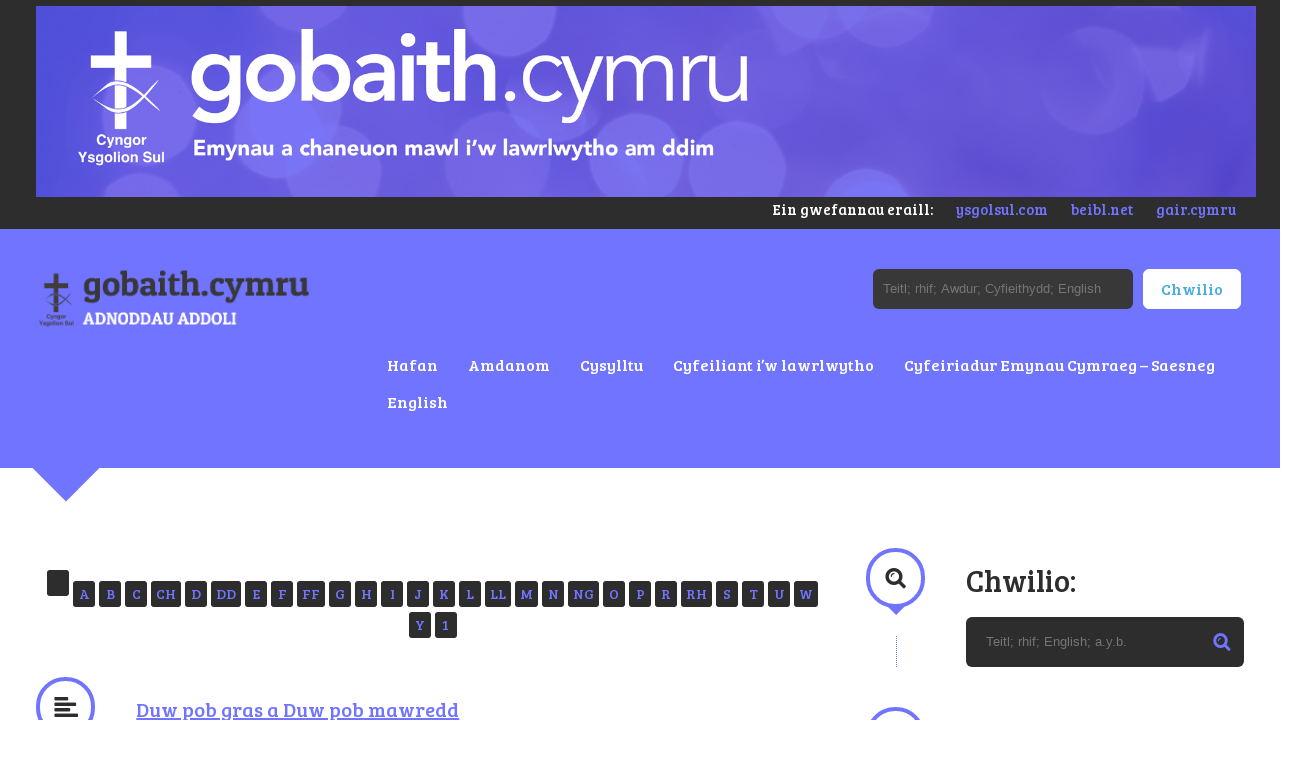

--- FILE ---
content_type: text/html; charset=UTF-8
request_url: http://gobaith.cymru/category/awdur/h-e-fosdick/
body_size: 25363
content:
<!doctype html>

<html lang="en-US">

    <head>
        <meta charset="UTF-8">

        
        <title>gobaith.cymru | H. E. Fosdick Archives - gobaith.cymru - Un o wefannau y Cyngor Ysgolion Sul</title>

                <meta name="author" content="IshYoBoy.com">

		<meta name="viewport" content="width=device-width, initial-scale=1.0" />

        <!-- Place favicon.ico and apple-touch-icon.png (72x72) in the root directory -->
        <link rel="shortcut icon" href="http://gobaith.cymru/wp-content/themes/creolio-new/favicon.ico">
        <link rel="apple-touch-icon" href="http://gobaith.cymru/wp-content/themes/creolio-new/apple-touch-icon.png">

        <!-- Always force latest IE rendering engine (even in intranet) & Chrome Frame -->
        <meta http-equiv="X-UA-Compatible" content="IE=edge,chrome=1">

        <!-- HTML5 enabling script -->
        <!--[if lt IE 9]><script src="http://html5shim.googlecode.com/svn/trunk/html5.js"></script><![endif]-->

        <!-- Google Web fonts -->
        <link href='http://fonts.googleapis.com/css?family=Quattrocento:400,700' rel='stylesheet' type='text/css'>
        <link href='http://fonts.googleapis.com/css?family=Patua+One' rel='stylesheet' type='text/css'>

        <!-- Main CSS -->
        <link rel="stylesheet" href="http://gobaith.cymru/wp-content/themes/creolio-new/style.css">
        <!--[if IE 8]><link rel="stylesheet" href="http://gobaith.cymru/wp-content/themes/creolio-new/assets/core/libs/css/ie8.css"><![endif]-->

        <!-- Font Awesome -->
        <link rel="stylesheet" href="//maxcdn.bootstrapcdn.com/font-awesome/4.3.0/css/font-awesome.min.css">

        <meta name='robots' content='index, follow, max-image-preview:large, max-snippet:-1, max-video-preview:-1' />

	<!-- This site is optimized with the Yoast SEO plugin v26.5 - https://yoast.com/wordpress/plugins/seo/ -->
	<link rel="canonical" href="https://gobaith.cymru/category/awdur/h-e-fosdick/" />
	<meta property="og:locale" content="en_US" />
	<meta property="og:type" content="article" />
	<meta property="og:title" content="H. E. Fosdick Archives - gobaith.cymru" />
	<meta property="og:url" content="https://gobaith.cymru/category/awdur/h-e-fosdick/" />
	<meta property="og:site_name" content="gobaith.cymru" />
	<script type="application/ld+json" class="yoast-schema-graph">{"@context":"https://schema.org","@graph":[{"@type":"CollectionPage","@id":"https://gobaith.cymru/category/awdur/h-e-fosdick/","url":"https://gobaith.cymru/category/awdur/h-e-fosdick/","name":"H. E. Fosdick Archives - gobaith.cymru","isPartOf":{"@id":"https://gobaith.cymru/#website"},"breadcrumb":{"@id":"https://gobaith.cymru/category/awdur/h-e-fosdick/#breadcrumb"},"inLanguage":"en-US"},{"@type":"BreadcrumbList","@id":"https://gobaith.cymru/category/awdur/h-e-fosdick/#breadcrumb","itemListElement":[{"@type":"ListItem","position":1,"name":"Home","item":"https://gobaith.cymru/"},{"@type":"ListItem","position":2,"name":"Awdur","item":"https://gobaith.cymru/category/awdur/"},{"@type":"ListItem","position":3,"name":"H. E. Fosdick"}]},{"@type":"WebSite","@id":"https://gobaith.cymru/#website","url":"https://gobaith.cymru/","name":"gobaith.cymru","description":"Un o wefannau y Cyngor Ysgolion Sul","potentialAction":[{"@type":"SearchAction","target":{"@type":"EntryPoint","urlTemplate":"https://gobaith.cymru/?s={search_term_string}"},"query-input":{"@type":"PropertyValueSpecification","valueRequired":true,"valueName":"search_term_string"}}],"inLanguage":"en-US"}]}</script>
	<!-- / Yoast SEO plugin. -->


<link rel="alternate" type="application/rss+xml" title="gobaith.cymru &raquo; Feed" href="http://gobaith.cymru/feed/" />
<link rel="alternate" type="application/rss+xml" title="gobaith.cymru &raquo; H. E. Fosdick Category Feed" href="http://gobaith.cymru/category/awdur/h-e-fosdick/feed/" />
<style id='wp-img-auto-sizes-contain-inline-css' type='text/css'>
img:is([sizes=auto i],[sizes^="auto," i]){contain-intrinsic-size:3000px 1500px}
/*# sourceURL=wp-img-auto-sizes-contain-inline-css */
</style>
<style id='wp-emoji-styles-inline-css' type='text/css'>

	img.wp-smiley, img.emoji {
		display: inline !important;
		border: none !important;
		box-shadow: none !important;
		height: 1em !important;
		width: 1em !important;
		margin: 0 0.07em !important;
		vertical-align: -0.1em !important;
		background: none !important;
		padding: 0 !important;
	}
/*# sourceURL=wp-emoji-styles-inline-css */
</style>
<style id='wp-block-library-inline-css' type='text/css'>
:root{--wp-block-synced-color:#7a00df;--wp-block-synced-color--rgb:122,0,223;--wp-bound-block-color:var(--wp-block-synced-color);--wp-editor-canvas-background:#ddd;--wp-admin-theme-color:#007cba;--wp-admin-theme-color--rgb:0,124,186;--wp-admin-theme-color-darker-10:#006ba1;--wp-admin-theme-color-darker-10--rgb:0,107,160.5;--wp-admin-theme-color-darker-20:#005a87;--wp-admin-theme-color-darker-20--rgb:0,90,135;--wp-admin-border-width-focus:2px}@media (min-resolution:192dpi){:root{--wp-admin-border-width-focus:1.5px}}.wp-element-button{cursor:pointer}:root .has-very-light-gray-background-color{background-color:#eee}:root .has-very-dark-gray-background-color{background-color:#313131}:root .has-very-light-gray-color{color:#eee}:root .has-very-dark-gray-color{color:#313131}:root .has-vivid-green-cyan-to-vivid-cyan-blue-gradient-background{background:linear-gradient(135deg,#00d084,#0693e3)}:root .has-purple-crush-gradient-background{background:linear-gradient(135deg,#34e2e4,#4721fb 50%,#ab1dfe)}:root .has-hazy-dawn-gradient-background{background:linear-gradient(135deg,#faaca8,#dad0ec)}:root .has-subdued-olive-gradient-background{background:linear-gradient(135deg,#fafae1,#67a671)}:root .has-atomic-cream-gradient-background{background:linear-gradient(135deg,#fdd79a,#004a59)}:root .has-nightshade-gradient-background{background:linear-gradient(135deg,#330968,#31cdcf)}:root .has-midnight-gradient-background{background:linear-gradient(135deg,#020381,#2874fc)}:root{--wp--preset--font-size--normal:16px;--wp--preset--font-size--huge:42px}.has-regular-font-size{font-size:1em}.has-larger-font-size{font-size:2.625em}.has-normal-font-size{font-size:var(--wp--preset--font-size--normal)}.has-huge-font-size{font-size:var(--wp--preset--font-size--huge)}.has-text-align-center{text-align:center}.has-text-align-left{text-align:left}.has-text-align-right{text-align:right}.has-fit-text{white-space:nowrap!important}#end-resizable-editor-section{display:none}.aligncenter{clear:both}.items-justified-left{justify-content:flex-start}.items-justified-center{justify-content:center}.items-justified-right{justify-content:flex-end}.items-justified-space-between{justify-content:space-between}.screen-reader-text{border:0;clip-path:inset(50%);height:1px;margin:-1px;overflow:hidden;padding:0;position:absolute;width:1px;word-wrap:normal!important}.screen-reader-text:focus{background-color:#ddd;clip-path:none;color:#444;display:block;font-size:1em;height:auto;left:5px;line-height:normal;padding:15px 23px 14px;text-decoration:none;top:5px;width:auto;z-index:100000}html :where(.has-border-color){border-style:solid}html :where([style*=border-top-color]){border-top-style:solid}html :where([style*=border-right-color]){border-right-style:solid}html :where([style*=border-bottom-color]){border-bottom-style:solid}html :where([style*=border-left-color]){border-left-style:solid}html :where([style*=border-width]){border-style:solid}html :where([style*=border-top-width]){border-top-style:solid}html :where([style*=border-right-width]){border-right-style:solid}html :where([style*=border-bottom-width]){border-bottom-style:solid}html :where([style*=border-left-width]){border-left-style:solid}html :where(img[class*=wp-image-]){height:auto;max-width:100%}:where(figure){margin:0 0 1em}html :where(.is-position-sticky){--wp-admin--admin-bar--position-offset:var(--wp-admin--admin-bar--height,0px)}@media screen and (max-width:600px){html :where(.is-position-sticky){--wp-admin--admin-bar--position-offset:0px}}

/*# sourceURL=wp-block-library-inline-css */
</style><style id='global-styles-inline-css' type='text/css'>
:root{--wp--preset--aspect-ratio--square: 1;--wp--preset--aspect-ratio--4-3: 4/3;--wp--preset--aspect-ratio--3-4: 3/4;--wp--preset--aspect-ratio--3-2: 3/2;--wp--preset--aspect-ratio--2-3: 2/3;--wp--preset--aspect-ratio--16-9: 16/9;--wp--preset--aspect-ratio--9-16: 9/16;--wp--preset--color--black: #000000;--wp--preset--color--cyan-bluish-gray: #abb8c3;--wp--preset--color--white: #ffffff;--wp--preset--color--pale-pink: #f78da7;--wp--preset--color--vivid-red: #cf2e2e;--wp--preset--color--luminous-vivid-orange: #ff6900;--wp--preset--color--luminous-vivid-amber: #fcb900;--wp--preset--color--light-green-cyan: #7bdcb5;--wp--preset--color--vivid-green-cyan: #00d084;--wp--preset--color--pale-cyan-blue: #8ed1fc;--wp--preset--color--vivid-cyan-blue: #0693e3;--wp--preset--color--vivid-purple: #9b51e0;--wp--preset--gradient--vivid-cyan-blue-to-vivid-purple: linear-gradient(135deg,rgb(6,147,227) 0%,rgb(155,81,224) 100%);--wp--preset--gradient--light-green-cyan-to-vivid-green-cyan: linear-gradient(135deg,rgb(122,220,180) 0%,rgb(0,208,130) 100%);--wp--preset--gradient--luminous-vivid-amber-to-luminous-vivid-orange: linear-gradient(135deg,rgb(252,185,0) 0%,rgb(255,105,0) 100%);--wp--preset--gradient--luminous-vivid-orange-to-vivid-red: linear-gradient(135deg,rgb(255,105,0) 0%,rgb(207,46,46) 100%);--wp--preset--gradient--very-light-gray-to-cyan-bluish-gray: linear-gradient(135deg,rgb(238,238,238) 0%,rgb(169,184,195) 100%);--wp--preset--gradient--cool-to-warm-spectrum: linear-gradient(135deg,rgb(74,234,220) 0%,rgb(151,120,209) 20%,rgb(207,42,186) 40%,rgb(238,44,130) 60%,rgb(251,105,98) 80%,rgb(254,248,76) 100%);--wp--preset--gradient--blush-light-purple: linear-gradient(135deg,rgb(255,206,236) 0%,rgb(152,150,240) 100%);--wp--preset--gradient--blush-bordeaux: linear-gradient(135deg,rgb(254,205,165) 0%,rgb(254,45,45) 50%,rgb(107,0,62) 100%);--wp--preset--gradient--luminous-dusk: linear-gradient(135deg,rgb(255,203,112) 0%,rgb(199,81,192) 50%,rgb(65,88,208) 100%);--wp--preset--gradient--pale-ocean: linear-gradient(135deg,rgb(255,245,203) 0%,rgb(182,227,212) 50%,rgb(51,167,181) 100%);--wp--preset--gradient--electric-grass: linear-gradient(135deg,rgb(202,248,128) 0%,rgb(113,206,126) 100%);--wp--preset--gradient--midnight: linear-gradient(135deg,rgb(2,3,129) 0%,rgb(40,116,252) 100%);--wp--preset--font-size--small: 13px;--wp--preset--font-size--medium: 20px;--wp--preset--font-size--large: 36px;--wp--preset--font-size--x-large: 42px;--wp--preset--spacing--20: 0.44rem;--wp--preset--spacing--30: 0.67rem;--wp--preset--spacing--40: 1rem;--wp--preset--spacing--50: 1.5rem;--wp--preset--spacing--60: 2.25rem;--wp--preset--spacing--70: 3.38rem;--wp--preset--spacing--80: 5.06rem;--wp--preset--shadow--natural: 6px 6px 9px rgba(0, 0, 0, 0.2);--wp--preset--shadow--deep: 12px 12px 50px rgba(0, 0, 0, 0.4);--wp--preset--shadow--sharp: 6px 6px 0px rgba(0, 0, 0, 0.2);--wp--preset--shadow--outlined: 6px 6px 0px -3px rgb(255, 255, 255), 6px 6px rgb(0, 0, 0);--wp--preset--shadow--crisp: 6px 6px 0px rgb(0, 0, 0);}:where(.is-layout-flex){gap: 0.5em;}:where(.is-layout-grid){gap: 0.5em;}body .is-layout-flex{display: flex;}.is-layout-flex{flex-wrap: wrap;align-items: center;}.is-layout-flex > :is(*, div){margin: 0;}body .is-layout-grid{display: grid;}.is-layout-grid > :is(*, div){margin: 0;}:where(.wp-block-columns.is-layout-flex){gap: 2em;}:where(.wp-block-columns.is-layout-grid){gap: 2em;}:where(.wp-block-post-template.is-layout-flex){gap: 1.25em;}:where(.wp-block-post-template.is-layout-grid){gap: 1.25em;}.has-black-color{color: var(--wp--preset--color--black) !important;}.has-cyan-bluish-gray-color{color: var(--wp--preset--color--cyan-bluish-gray) !important;}.has-white-color{color: var(--wp--preset--color--white) !important;}.has-pale-pink-color{color: var(--wp--preset--color--pale-pink) !important;}.has-vivid-red-color{color: var(--wp--preset--color--vivid-red) !important;}.has-luminous-vivid-orange-color{color: var(--wp--preset--color--luminous-vivid-orange) !important;}.has-luminous-vivid-amber-color{color: var(--wp--preset--color--luminous-vivid-amber) !important;}.has-light-green-cyan-color{color: var(--wp--preset--color--light-green-cyan) !important;}.has-vivid-green-cyan-color{color: var(--wp--preset--color--vivid-green-cyan) !important;}.has-pale-cyan-blue-color{color: var(--wp--preset--color--pale-cyan-blue) !important;}.has-vivid-cyan-blue-color{color: var(--wp--preset--color--vivid-cyan-blue) !important;}.has-vivid-purple-color{color: var(--wp--preset--color--vivid-purple) !important;}.has-black-background-color{background-color: var(--wp--preset--color--black) !important;}.has-cyan-bluish-gray-background-color{background-color: var(--wp--preset--color--cyan-bluish-gray) !important;}.has-white-background-color{background-color: var(--wp--preset--color--white) !important;}.has-pale-pink-background-color{background-color: var(--wp--preset--color--pale-pink) !important;}.has-vivid-red-background-color{background-color: var(--wp--preset--color--vivid-red) !important;}.has-luminous-vivid-orange-background-color{background-color: var(--wp--preset--color--luminous-vivid-orange) !important;}.has-luminous-vivid-amber-background-color{background-color: var(--wp--preset--color--luminous-vivid-amber) !important;}.has-light-green-cyan-background-color{background-color: var(--wp--preset--color--light-green-cyan) !important;}.has-vivid-green-cyan-background-color{background-color: var(--wp--preset--color--vivid-green-cyan) !important;}.has-pale-cyan-blue-background-color{background-color: var(--wp--preset--color--pale-cyan-blue) !important;}.has-vivid-cyan-blue-background-color{background-color: var(--wp--preset--color--vivid-cyan-blue) !important;}.has-vivid-purple-background-color{background-color: var(--wp--preset--color--vivid-purple) !important;}.has-black-border-color{border-color: var(--wp--preset--color--black) !important;}.has-cyan-bluish-gray-border-color{border-color: var(--wp--preset--color--cyan-bluish-gray) !important;}.has-white-border-color{border-color: var(--wp--preset--color--white) !important;}.has-pale-pink-border-color{border-color: var(--wp--preset--color--pale-pink) !important;}.has-vivid-red-border-color{border-color: var(--wp--preset--color--vivid-red) !important;}.has-luminous-vivid-orange-border-color{border-color: var(--wp--preset--color--luminous-vivid-orange) !important;}.has-luminous-vivid-amber-border-color{border-color: var(--wp--preset--color--luminous-vivid-amber) !important;}.has-light-green-cyan-border-color{border-color: var(--wp--preset--color--light-green-cyan) !important;}.has-vivid-green-cyan-border-color{border-color: var(--wp--preset--color--vivid-green-cyan) !important;}.has-pale-cyan-blue-border-color{border-color: var(--wp--preset--color--pale-cyan-blue) !important;}.has-vivid-cyan-blue-border-color{border-color: var(--wp--preset--color--vivid-cyan-blue) !important;}.has-vivid-purple-border-color{border-color: var(--wp--preset--color--vivid-purple) !important;}.has-vivid-cyan-blue-to-vivid-purple-gradient-background{background: var(--wp--preset--gradient--vivid-cyan-blue-to-vivid-purple) !important;}.has-light-green-cyan-to-vivid-green-cyan-gradient-background{background: var(--wp--preset--gradient--light-green-cyan-to-vivid-green-cyan) !important;}.has-luminous-vivid-amber-to-luminous-vivid-orange-gradient-background{background: var(--wp--preset--gradient--luminous-vivid-amber-to-luminous-vivid-orange) !important;}.has-luminous-vivid-orange-to-vivid-red-gradient-background{background: var(--wp--preset--gradient--luminous-vivid-orange-to-vivid-red) !important;}.has-very-light-gray-to-cyan-bluish-gray-gradient-background{background: var(--wp--preset--gradient--very-light-gray-to-cyan-bluish-gray) !important;}.has-cool-to-warm-spectrum-gradient-background{background: var(--wp--preset--gradient--cool-to-warm-spectrum) !important;}.has-blush-light-purple-gradient-background{background: var(--wp--preset--gradient--blush-light-purple) !important;}.has-blush-bordeaux-gradient-background{background: var(--wp--preset--gradient--blush-bordeaux) !important;}.has-luminous-dusk-gradient-background{background: var(--wp--preset--gradient--luminous-dusk) !important;}.has-pale-ocean-gradient-background{background: var(--wp--preset--gradient--pale-ocean) !important;}.has-electric-grass-gradient-background{background: var(--wp--preset--gradient--electric-grass) !important;}.has-midnight-gradient-background{background: var(--wp--preset--gradient--midnight) !important;}.has-small-font-size{font-size: var(--wp--preset--font-size--small) !important;}.has-medium-font-size{font-size: var(--wp--preset--font-size--medium) !important;}.has-large-font-size{font-size: var(--wp--preset--font-size--large) !important;}.has-x-large-font-size{font-size: var(--wp--preset--font-size--x-large) !important;}
/*# sourceURL=global-styles-inline-css */
</style>

<style id='classic-theme-styles-inline-css' type='text/css'>
/*! This file is auto-generated */
.wp-block-button__link{color:#fff;background-color:#32373c;border-radius:9999px;box-shadow:none;text-decoration:none;padding:calc(.667em + 2px) calc(1.333em + 2px);font-size:1.125em}.wp-block-file__button{background:#32373c;color:#fff;text-decoration:none}
/*# sourceURL=/wp-includes/css/classic-themes.min.css */
</style>
<link rel='stylesheet' id='wp-components-css' href='http://gobaith.cymru/wp-includes/css/dist/components/style.min.css?ver=6.9' type='text/css' media='all' />
<link rel='stylesheet' id='wp-preferences-css' href='http://gobaith.cymru/wp-includes/css/dist/preferences/style.min.css?ver=6.9' type='text/css' media='all' />
<link rel='stylesheet' id='wp-block-editor-css' href='http://gobaith.cymru/wp-includes/css/dist/block-editor/style.min.css?ver=6.9' type='text/css' media='all' />
<link rel='stylesheet' id='popup-maker-block-library-style-css' href='http://gobaith.cymru/wp-content/plugins/popup-maker/dist/packages/block-library-style.css?ver=dbea705cfafe089d65f1' type='text/css' media='all' />
<link rel='stylesheet' id='contact-form-7-css' href='http://gobaith.cymru/wp-content/plugins/contact-form-7/includes/css/styles.css?ver=6.1.4' type='text/css' media='all' />
<link rel='stylesheet' id='video-js-css-css' href='http://gobaith.cymru/wp-content/themes/creolio-new/assets/core/libs/css/video-js.css?ver=6.9' type='text/css' media='all' />
<link rel='stylesheet' id='fancybox-css-css' href='http://gobaith.cymru/wp-content/themes/creolio-new/assets/core/libs/css/jquery.fancybox-1.3.4.css?ver=6.9' type='text/css' media='all' />
<link rel='stylesheet' id='popup-maker-site-css' href='//gobaith.cymru/wp-content/uploads/pum/pum-site-styles.css?generated=1741791943&#038;ver=1.21.5' type='text/css' media='all' />
<script type="text/javascript" src="http://gobaith.cymru/wp-includes/js/jquery/jquery.min.js?ver=3.7.1" id="jquery-core-js"></script>
<script type="text/javascript" src="http://gobaith.cymru/wp-includes/js/jquery/jquery-migrate.min.js?ver=3.4.1" id="jquery-migrate-js"></script>
<script type="text/javascript" src="http://gobaith.cymru/wp-content/themes/creolio-new/assets/core/libs/js/vendor/selectnav.min.js?ver=6.9" id="selectnav-js"></script>
<script type="text/javascript" src="http://gobaith.cymru/wp-content/themes/creolio-new/assets/core/libs/js/vendor/video.js?ver=6.9" id="video-js-js"></script>
<link rel="https://api.w.org/" href="http://gobaith.cymru/wp-json/" /><link rel="alternate" title="JSON" type="application/json" href="http://gobaith.cymru/wp-json/wp/v2/categories/384" /><link rel="EditURI" type="application/rsd+xml" title="RSD" href="http://gobaith.cymru/xmlrpc.php?rsd" />
<meta name="generator" content="WordPress 6.9" />
<link href="http://fonts.googleapis.com/css?family=Oxygen" rel="stylesheet" type="text/css"><link href="http://fonts.googleapis.com/css?family=Oxygen" rel="stylesheet" type="text/css"><style type="text/css">/* Color1 - White */

.theme1 header,
.theme1 header a,
.theme1 .full.color3,
.theme1 .color3 .tagline,
.theme1 .color2,
.theme1 .slides_container .caption,
.theme1 .flex-direction-nav li a:before,
.theme1 .color1 .btn-small,
.theme1 .color1 .btn-big,
.theme1 .item h2,
.theme1 .item .inner:before,
.theme1 .filters a:hover,
.theme1 .filters li.active a,
.theme1 .color2 .filters a,
.theme1 .color2 .isotope-loading,
.theme1 .color2 .isotope-loading a,
.theme1 .color3 .isotope-loading,
.theme1 .color3 .isotope-loading a,
.theme1 .color1 .search,
.theme1 .color1 .search a,
.theme1 .color1 .search input,
.theme1 .color1 form input,
.theme1 .color1 form textarea,
.theme1 .color1 ul.categories a,
.theme1 .color2 .pagination a,
.theme1 footer ul.social a,
.theme1 .color1 .accordion .acc-title,
.theme1 .color1 .toggle .tgg-title {
color: #FFF   !important; /* !important because footer icon color */
}
.theme1 ::selection{
color: #FFF   !important;
}
.theme1 ::-moz-selection {  /* has to be separated from ::selection */
color: #FFF  ;
}

.theme1 .color1,
.theme1 .color1 .arrow,
.theme1 .color1 .iconic > :first-child:before,
.theme1 .color1 .iconic:after,
.theme1 .color2 .btn-small:hover,
.theme1 .color2 .btn-big:hover,
.theme1 .color3 .btn-small:hover,
.theme1 .color3 .btn-big:hover,
.theme1 .color3 ul.categories a,
.theme1 .color2 form input,
.theme1 .color2 form textarea,
.theme1 .color2 .pagination .current,
.theme1 .color2 .pagination a:hover,
.theme1 .color3 .pagination a:hover,
.theme1 .color3 .pagination .current,
.theme1 .color2 .accordion .acc-title,
.theme1 .color3 .accordion .acc-title,
.theme1 .color2 .toggle .tgg-title,
.theme1 .color3 .toggle .tgg-title {
background: #FFF  ;
}

.theme1 .color2 .iconic > :first-child:before,
.theme1 .color2 .iconic:before,
.theme1 .color3 .iconic > :first-child:before,
.theme1 .color3 .iconic:before,
.theme1 .color2 .iconic h1:after, .theme1 .color2 .iconic h2:after, .theme1 .color2 .iconic h3:after, .theme1 .color2 .iconic h4:after,
.theme1 .color3 .iconic h1:after, .theme1 .color3 .iconic h2:after, .theme1 .color3 .iconic h3:after, .theme1 .color2 .iconic h4:after {
border-color: #FFF  ;
}

.theme1 .color2 .iconic:after,
.theme1 header nav ul li a.sub:before,
.theme1 .color3 .iconic:after{
border-color: #FFF   transparent;
}

/* Color2 - Yellow */
.theme1 .color3.tagline span,
.theme1 .color3 a,
.theme1 .color1 a,
.theme1 .color1 h1 span, .theme1 .color3 h1 span,
.theme1 .color1 h2 span, .theme1 .color3 h2 span,
.theme1 .color1 h3 span, .theme1 .color3 h3 span,
.theme1 .color1 h4 span, .theme1 .color3 h4 span,
.theme1 .color1 h5 span, .theme1 .color3 h5 span,
.theme1 .color1 h6 span, .theme1 .color3 h6 span,
.theme1 .color1 .tags a:hover,
.theme1 .color2 .btn-small,
.theme1 .color2 .btn-big,
.theme1 .color3 .iconic:before,
.theme1 .color1 .tagline span,
.theme1 .color1 ul.tags:before,
.theme1 .color1 .isotope-loading span,
.theme1 .color3 .isotope-loading span,
.theme1 .color1 ul.social a:hover,
.theme1 .color3 .google-map,
.theme1 .color2 .post-content span,
.theme1 .comments span:before,
.theme1 .widget_search form:after,
.theme1 .color2 .accordion .acc-title,
.theme1 .color2 .toggle .tgg-title {
color: #7174ff;
}

.theme1 header.color2,
.theme1 .color2,
.theme1 .color2 .arrow,
.theme1 .color2 .iconic > :first-child:before,
.theme1 .color2 .iconic:after,
.theme1 .color2 .iconic:after,
.theme1 .flex-direction-nav li a,
.theme1 .color1 .btn-small,
.theme1 .color1 .btn-big,
.theme1 .color3 .btn-small,
.theme1 .color3 .btn-big,
.theme1 .color3 ul.categories a:hover,
.theme1 .color1 ul.categories a:hover,
.theme1 .item .inner:before,
.theme1 .color1 .filters ul li.active > a,
.theme1 .color1 .filters ul li a:hover,
.theme1 .color3 .filters ul li.active > a,
.theme1 .color3 .filters ul li a:hover,
.theme1 .color1 .search, .theme1 .color1 .search input,
.theme1 .audiojs .progress,
.theme1 .color1 .pagination a:hover,
.theme1 .color1 .pagination .current,
.theme1 .color3 .pagination span,
.theme1 .color3 .pagination a,
.theme1 footer.color3 ul.social a:hover,
.theme1 footer.color3 ul.social li.active a:hover,
.theme1 .header-widgets.color3 ul.social a:hover,
.theme1 .header-widgets.color3 ul.social li.active a:hover,
.theme1 .color1 .accordion .active .acc-title,
.theme1 .color1 .accordion .acc-title:hover ,
.theme1 .color3 .accordion .active .acc-title,
.theme1 .color3 .accordion .acc-title:hover,
.theme1 .color1 .toggle .active .tgg-title,
.theme1 .color1 .toggle .tgg-title:hover ,
.theme1 .color3 .toggle .active .tgg-title,
.theme1 .color3 .toggle .tgg-title:hover {
background: #7174ff;
}
.theme1 ::selection{
background: #7174ff;
}
.theme1 ::-moz-selection {  /* has to be separated from ::selection */
background: #7174ff;
}

.theme1 .color1 .iconic > :first-child:before,
.theme1 .color1 .iconic:before,
.theme1 .color1 .iconic h1:after, .theme1 .color1 .iconic h2:after, .theme1 .color1 .iconic h3:after, .theme1 .color1 .iconic h4:after {
border-color: #7174ff;
}

.theme1 .color1 .iconic:after {
border-color: #7174ff transparent;
}

/* Color3 - Brown */
body.theme1,
.theme1 .color2 a,
.theme1 .color2.tagline span,
.theme1 header .title span,
.theme1 .color2 h1 span,
.theme1 .color2 h2 span,
.theme1 .color2 h3 span,
.theme1 .color2 h4 span,
.theme1 .color2 h5 span,
.theme1 .color2 h6 span,
.theme1 .color1 .iconic > :first-child:before,
.theme1 .color1 .tags a,
.theme1 .color3 .btn-small,
.theme1 .color3 .btn-big,
.theme1 .color3 ul.categories a,
.theme1 .color2 .iconic:before,
.theme1 .color1 .tagline,
.theme1 .color2 .tagline span,
.theme1 .color1 .filters a,
.theme1 .color1 .isotope-loading,
.theme1 .color1 .isotope-loading a,
.theme1 .color2 .isotope-loading span,
.theme1 .color1 ul.social a,
.theme1 .color1 .pagination a:hover,
.theme1 .color1 .pagination .current,
.theme1 .color2 .pagination a:hover,
.theme1 .color2 .pagination .current,
.theme1 .color2 .pagination span,
.theme1 .color3 .pagination a,
.theme1 .color3 .pagination a:hover,
.theme1 .color3 .pagination .current,
.theme1 footer.color3 ul.social a:hover,
.theme1 footer.color3 ul.social li.active a:hover,
.theme1 .header-widgets.color3 ul.social a:hover,
.theme1 .header-widgets.color3 ul.social li.active a:hover,
.theme1 .color3 .accordion .acc-title,
.theme1 .color3 .toggle .tgg-title {
color: #2d2d2d;
}

.theme1 .color2 .pagination a:hover{
color: #2d2d2d !important;
}

.theme1 header nav ul li.active > a,
.theme1 header nav ul li a:hover,
.theme1 .full.color3,
.theme1 .color3 .arrow,
.theme1 .taglineimg .caption-bg,
.theme1 .color3 .arrow,
.theme1 .color3 .iconic > :first-child:before,
.theme1 .color3 .iconic:after,
.theme1 .flex-direction-nav li a:hover,
.theme1 footer.color2 ul.social a:hover,
.theme1 footer.color2 ul.social li.active a:hover,
.theme1 .header-widgets.color2 ul.social a:hover,
.theme1 .header-widgets.color2 ul.social li.active a:hover,
.theme1 .color1 .btn-small:hover,
.theme1 .color1 .btn-big:hover,
.theme1 .color2 .btn-small,
.theme1 .color2 .btn-big,
.theme1 .item .post-content,
.theme1 .color2 .filters ul li.active > a,
.theme1 .color2 .filters ul li a:hover,
.theme1 .color3 .google-map,
.theme1 .color1 form input,
.theme1 .color1 form textarea,
.theme1 .color1 ul.categories a,
.theme1 .color1 .pagination span,
.theme1 .color1 .pagination a,
.theme1 .color2 .pagination span,
.theme1 .color2 .pagination a,
.theme1 .color1 .accordion .acc-title,
.theme1 .color2 .accordion .active .acc-title,
.theme1 .color2 .accordion .acc-title:hover {
background: #2d2d2d;
}

.theme1 header,
.theme1 footer{
border-color: #2d2d2d;
}

.theme1 header nav ul li a.sub:hover:before,
.theme1 header nav ul li.active > a:before{
border-color: #2d2d2d transparent;
}

.theme1 .slides_container .caption{
background: #2d2d2d;
background: rgba(49, 42, 30, 0.5);
}
header {
padding-top: 30px;
padding-bottom: 50px;
}

header nav ul {
padding-top: 80px;
}

/*#nav_menu-3 ul#mainnav {
font-size: 12px;
float:right;
}

#nav_menu-3 ul#mainnav li {
float: left;
display: inline;
margin-left: 20px;
}

#nav_menu-3 ul#mainnav li a{
text-decoration: none!important;
}

#nav_menu-3 ul#mainnav li a:hover {
color: white;
}*/

#text-4 {
float: right;
width: auto;
margin: 0;
}

.top-nav-container {
font-size: 12px;
float:right;
margin-right: 20px;
}

.top-nav-container a {
text-decoration: none !important;
margin-left: 20px;
}

.top-nav-container a:hover {
color: #fff;
}

.tagline {
font-size: 40px;
}

.btn-small {
  margin-bottom:20px;
}

.sidebar-widgets .widget li {
  margin-bottom: 12px;
}

.sidebar-widgets h3.widget-title.ic {
  padding-bottom: 5px;
}

.sidebar-widgets .divider {
  height: 40px;
}

.iconic ul.tags.icon-clock.left {
  display: none;
}

/* Alphabetical pagination */
.alpha-pagination {
  list-style-type: none;
}

.alpha-pagination li {
  display: inline;
  margin-right: -3px;
}

.alpha-pagination li a {
  font-size: 14px;
  padding: 0 5px;
  line-height: 26px;
  min-height: 26px;
}

#mobile-alpha-pagination {
  display: none;
}

@media (max-width: 768px) {
  .alpha-pagination {
    display: none;
  }

  #mobile-alpha-pagination {
    display: block;
    width: 100%;
    margin: 10px 0;
  }
}

@media only screen and (max-width : 360px) and (orientation : portrait) {
  #mobile-alpha-pagination {
    display: block;
    /*margin-top: 60px;*/
  }
}

.onepcssgrid-1200 h2 {
margin-bottom: 20px;
}
.onepcssgrid-1200 li {
margin-bottom: 5px;
}
.onepcssgrid-1200 li:last-child {
margin-bottom: 20px;
}

.copyright-dec {
line-height: 1.4em;
font-size: 0.8em;
margin: 20px 0;
}

.DisplayCategoriesWidget select {
font-size: 1em;
margin: 12px 0;
}
.DisplayCategoriesWidget input[type="submit"] {
font-family: Patua One, cursive;
width: 75px;
padding: 5px;
margin: 10px 0;
background-color: #47AEDE !important;
}


/* Homepage recent posts widget */
.home-recent-songs.icon-clock:before {
content: '';
}
.home-recent-songs ul {
list-style-type:none;
padding:0;
margin-top: -20px;
}
@media (min-width: 1260px) {
.home-recent-songs.col6 {
width: 80%;
}
}

.slides.col12 {
margin-bottom: 50px;
}

.home .col8 img {
  width: auto;
}

@media (max-width: 380px) {
.home .col8 img {
  width: 100%;
}
}

.l_tinynav1 a {
  font-size: 19px;
  font-family: 'Bree Serif', serif;
}
.l_tinynav1 {
  list-style-type: none;
}
.l_tinynav1 li {
  margin-bottom: 10px;
}

/* Font1*/
header .title,
header nav,
.tagline,
h1, h2, h3,
.flex-direction-nav li a,
.tags,
.btn-small,
.btn-big,
.filters,
.isotope-loading, .isotope-loading a,
.search input,
.comments span,
.pagination span, .pagination a,
.accordion .acc-title,
.toggle .tgg-title {
    font-family: Oxygen, cursive;
}

/* Font2*/
body{
    font-family: Oxygen, serif;
}</style>
        <link href='http://fonts.googleapis.com/css?family=Oxygen&subset=latin,latin-ext' rel='stylesheet' type='text/css'>
        <link href='http://fonts.googleapis.com/css?family=Bree+Serif&subset=latin,latin-ext' rel='stylesheet' type='text/css'>
    </head>

    <body class="archive category category-h-e-fosdick category-384 wp-theme-creolio-new theme1" onload="window_loaded()">

                    <section class="header-widgets onerow full color3">
                <div class="onepcssgrid-1200">

                        <div id="text-4" class="widget-1 first col6 wr2 widget_text">			<div class="textwidget"><img src="http://www.gobaith.cymru/wp-content/uploads/2020/02/top-gwefan-gobaith5.png" alt="logo" height="150" width="300" align="left">

<div class="top-nav-container">
<p>Ein gwefannau eraill: <a href="https://www.ysgolsul.com">ysgolsul.com</a> 
<a href="http://beibl.net/">beibl.net</a> 
<a href="http://gair.cymru/">gair.cymru</a> 
</div></div>
		</div>
                </div>
            </section>
        
        <header class="onerow color2">
            <div class="onepcssgrid-1200 search">
                <form id="searchform" action="/" method="get">
                    <input id="s" name="s" type="text" value=""placeholder="Teitl; rhif; Awdur; Cyfieithydd; English" />
                    <input id="searchsubmit" type="submit" value="Chwilio" />
                </form>
            </div>

            <div class="onepcssgrid-1200">
                                    <div class="col3">
                        <a href="http://gobaith.cymru"><img src="http://www.gobaith.cymru/wp-content/uploads/2020/02/gobaith.png" alt="gobaith.cymru" title="gobaith.cymru" /></a>
                    </div>
                

                <nav class="col9 last">
                    <!--<div class="cta-text">
                        Dewiswch gategori
                    </div>-->

	                	                <div><ul id="mainnav"><li id="menu-item-9878"><a href="http://gobaith.cymru/">Hafan</a></li>
<li id="menu-item-10297"><a href="https://www.ysgolsul.com/?page_id=117">Amdanom</a></li>
<li id="menu-item-2180"><a href="http://gobaith.cymru/cysylltu/">Cysylltu</a></li>
<li id="menu-item-10971"><a href="http://gobaith.cymru/cyfeiliant-iw-lawrlwytho/">Cyfeiliant i’w lawrlwytho</a></li>
<li id="menu-item-10363"><a href="http://gobaith.cymru/emynau-cymraeg-saesneg/">Cyfeiriadur Emynau Cymraeg &#8211; Saesneg</a></li>
<li id="menu-item-9877"><a href="http://gobaith.cymru/english/">English</a></li>
</ul></div>                </nav>

                <form id="mobilesearchform" action="/" method="get">
                    <input id="s" name="s" type="text" value=""placeholder="Teitl; rhif; Awdur; Cyfieithydd; English" />
                    <input id="searchsubmit" type="submit" value="Chwilio" />
                </form>                

                <div class="arrow"></div>                
            </div>

        </header>

        
<!-- TOP TAGLINE BEGIN -->
    <!-- TOP TAGLINE END -->

<section class="onerow full color1"><div class="onepcssgrid-1200">


        <div class="col8">

                        
            <!-- Alphabetical pagination -->
            
            <div class="alpha-pagination-container">
                <ul class="pagination alpha-pagination">
                                            <li><a href="http://gobaith.cymru/mynegai/700/"></a></li>
                                            <li><a href="http://gobaith.cymru/mynegai/a/">A</a></li>
                                            <li><a href="http://gobaith.cymru/mynegai/b/">B</a></li>
                                            <li><a href="http://gobaith.cymru/mynegai/c/">C</a></li>
                                            <li><a href="http://gobaith.cymru/mynegai/ch/">CH</a></li>
                                            <li><a href="http://gobaith.cymru/mynegai/d/">D</a></li>
                                            <li><a href="http://gobaith.cymru/mynegai/dd/">DD</a></li>
                                            <li><a href="http://gobaith.cymru/mynegai/e/">E</a></li>
                                            <li><a href="http://gobaith.cymru/mynegai/f/">F</a></li>
                                            <li><a href="http://gobaith.cymru/mynegai/ff/">FF</a></li>
                                            <li><a href="http://gobaith.cymru/mynegai/g/">G</a></li>
                                            <li><a href="http://gobaith.cymru/mynegai/h/">H</a></li>
                                            <li><a href="http://gobaith.cymru/mynegai/i/">I</a></li>
                                            <li><a href="http://gobaith.cymru/mynegai/j/">J</a></li>
                                            <li><a href="http://gobaith.cymru/mynegai/k/">K</a></li>
                                            <li><a href="http://gobaith.cymru/mynegai/l/">L</a></li>
                                            <li><a href="http://gobaith.cymru/mynegai/ll/">LL</a></li>
                                            <li><a href="http://gobaith.cymru/mynegai/m/">M</a></li>
                                            <li><a href="http://gobaith.cymru/mynegai/n/">N</a></li>
                                            <li><a href="http://gobaith.cymru/mynegai/ng/">NG</a></li>
                                            <li><a href="http://gobaith.cymru/mynegai/o/">O</a></li>
                                            <li><a href="http://gobaith.cymru/mynegai/p/">P</a></li>
                                            <li><a href="http://gobaith.cymru/mynegai/r/">R</a></li>
                                            <li><a href="http://gobaith.cymru/mynegai/rh/">RH</a></li>
                                            <li><a href="http://gobaith.cymru/mynegai/s/">S</a></li>
                                            <li><a href="http://gobaith.cymru/mynegai/t/">T</a></li>
                                            <li><a href="http://gobaith.cymru/mynegai/u/">U</a></li>
                                            <li><a href="http://gobaith.cymru/mynegai/w/">W</a></li>
                                            <li><a href="http://gobaith.cymru/mynegai/y/">Y</a></li>
                                            <li><a href="/mynegai/1/">1</a></li>
                                    </ul>
            </div>
            <!-- End Alphabetical pagination -->

            <select name="mobile-alpha-pagination" id="mobile-alpha-pagination">
                                    <option value="http://gobaith.cymru/mynegai/700/"></option>
                                    <option value="http://gobaith.cymru/mynegai/1/">1</option>
                                    <option value="http://gobaith.cymru/mynegai/a/">A</option>
                                    <option value="http://gobaith.cymru/mynegai/b/">B</option>
                                    <option value="http://gobaith.cymru/mynegai/c/">C</option>
                                    <option value="http://gobaith.cymru/mynegai/ch/">CH</option>
                                    <option value="http://gobaith.cymru/mynegai/d/">D</option>
                                    <option value="http://gobaith.cymru/mynegai/dd/">DD</option>
                                    <option value="http://gobaith.cymru/mynegai/e/">E</option>
                                    <option value="http://gobaith.cymru/mynegai/f/">F</option>
                                    <option value="http://gobaith.cymru/mynegai/ff/">FF</option>
                                    <option value="http://gobaith.cymru/mynegai/g/">G</option>
                                    <option value="http://gobaith.cymru/mynegai/h/">H</option>
                                    <option value="http://gobaith.cymru/mynegai/i/">I</option>
                                    <option value="http://gobaith.cymru/mynegai/j/">J</option>
                                    <option value="http://gobaith.cymru/mynegai/k/">K</option>
                                    <option value="http://gobaith.cymru/mynegai/l/">L</option>
                                    <option value="http://gobaith.cymru/mynegai/ll/">LL</option>
                                    <option value="http://gobaith.cymru/mynegai/m/">M</option>
                                    <option value="http://gobaith.cymru/mynegai/n/">N</option>
                                    <option value="http://gobaith.cymru/mynegai/ng/">NG</option>
                                    <option value="http://gobaith.cymru/mynegai/o/">O</option>
                                    <option value="http://gobaith.cymru/mynegai/p/">P</option>
                                    <option value="http://gobaith.cymru/mynegai/r/">R</option>
                                    <option value="http://gobaith.cymru/mynegai/rh/">RH</option>
                                    <option value="http://gobaith.cymru/mynegai/s/">S</option>
                                    <option value="http://gobaith.cymru/mynegai/t/">T</option>
                                    <option value="http://gobaith.cymru/mynegai/u/">U</option>
                                    <option value="http://gobaith.cymru/mynegai/w/">W</option>
                                    <option value="http://gobaith.cymru/mynegai/y/">Y</option>
                            </select>


            
<a href="http://gobaith.cymru/duw-pob-gras-a-duw-pob-mawredd/">
    </a>
<br>
<div class="iconic icon-align-left">
    <h2 class="ic"><a href="http://gobaith.cymru/duw-pob-gras-a-duw-pob-mawredd/">Duw pob gras a Duw pob mawredd</a></h2>

            <p>Duw pob gras a Duw pob mawredd, cadarn fo dy law o&#8217;n tu; boed i&#8217;th Eglwys wir orfoledd a grymuster oddi fry: rho ddoethineb, rho wroldeb, &#8216;mlaen ni gerddwn oll yn hy. Lluoedd Satan sydd yn ceisio llwyr wanhau ein hegwan ffydd; ofnau lawer sy&#8217;n ein blino, o&#8217;n caethiwed rho ni&#8217;n rhydd: rho ddoethineb, rho [&hellip;]</p>
    
    <div class="clearfix">
        <ul class="tags icon-clock left">
            <li>Gwenda Jenkins, </li>
            <li>April 28, 2015</li>
        </ul>
        <ul class="tags icon-menu left">
            <li><a href="http://gobaith.cymru/category/awdur/d-b-jones/" rel="category tag">D. B. Jones</a>,</li><li>&nbsp;<a href="http://gobaith.cymru/category/awdur/h-e-fosdick/" rel="category tag">H. E. Fosdick</a>,</li><li>&nbsp;<a href="http://gobaith.cymru/category/testun/y-bywyd-cristnogol/" rel="category tag">Y Bywyd Cristnogol</a>,</li><li>&nbsp;<a href="http://gobaith.cymru/category/testun/ymbil-ar-ran-yr-eglwys/" rel="category tag">Ymbil ar ran yr Eglwys</a></li>
        </ul>
            </div>

</div>


                    <div class="divider"></div>

                                                    </div>



            <div class="col4 last sidebar-widgets">

    <div id="search-2" class="first widget iconic icon-search widget_search">
        <h3 class="widget-title ic"><!--Search:-->Chwilio:</h3>
        <form role="search" method="get" id="searchform" action="http://gobaith.cymru/">
	<div>
        <label class="screen-reader-text" for="s">Search for:</label>
        <input type="text" value="" name="s" id="s" placeholder="Teitl; rhif; English; a.y.b.">
        <input type="submit" id="searchsubmit" value="Search">
	</div>
</form>    </div>

    <div class="divider"></div>


    <div id="displaycategorieswidget-2" class="widget-1 first widget wr1 iconic icon-align-justify DisplayCategoriesWidget"><h3 class="widget-title ic">Math o gân</h3><style>.dcw_c1 {float:left; width:100%} .dcw_c2 {float:left; width:50%} .dcw_c3 {float:left; width:33%}</style><ul class='dcw'>	<li class="cat-item cat-item-4"><a href="http://gobaith.cymru/category/math-o-gan/cyfieithiadau/">Cyfieithiadau</a> (482)
</li>
	<li class="cat-item cat-item-3"><a href="http://gobaith.cymru/category/math-o-gan/gwreiddiol/">Gwreiddiol</a> (73)
</li>
	<li class="cat-item cat-item-6"><a href="http://gobaith.cymru/category/math-o-gan/traddodiadol/">Traddodiadol</a> (866)
</li>
</ul><script>jQuery('ul.dcw').find('li').addClass('dcw_c1');</script></div><div class="divider"></div><div id="displaycategorieswidget-3" class="widget-2 last widget wr1 iconic icon-align-justify DisplayCategoriesWidget"><h3 class="widget-title ic">Testun</h3>    <form action="http://gobaith.cymru" method="get">
    <div>
    <select  name='cat3' id='cat3' class='postform'>
	<option class="level-0" value="284">Adnewyddiad yr Eglwys&nbsp;&nbsp;(6)</option>
	<option class="level-0" value="516">Ailddyfodiad Iesu&nbsp;&nbsp;(16)</option>
	<option class="level-0" value="630">Anogaeth i droi at Dduw.&nbsp;&nbsp;(7)</option>
	<option class="level-0" value="298">Bedydd&nbsp;&nbsp;(8)</option>
	<option class="level-0" value="51">Caneuon i blant&nbsp;&nbsp;(36)</option>
	<option class="level-0" value="394">Cariad a Gras&nbsp;&nbsp;(118)</option>
	<option class="level-0" value="290">Crist &#8211; Y Meddyg Da&nbsp;&nbsp;(12)</option>
	<option class="level-0" value="117">Cymdeithas a Byd&nbsp;&nbsp;(37)</option>
	<option class="level-0" value="299">Cymundeb&nbsp;&nbsp;(15)</option>
	<option class="level-0" value="370">Cynhaeaf/Diolchgarwch&nbsp;&nbsp;(15)</option>
	<option class="level-0" value="311">Cysgeru&#8217;r hunan&nbsp;&nbsp;(21)</option>
	<option class="level-0" value="292">Dechrau a diwedd oedfa / Y Sul&nbsp;&nbsp;(7)</option>
	<option class="level-0" value="60">Dechrau blwyddyn&nbsp;&nbsp;(8)</option>
	<option class="level-0" value="301">Derbyn aelodau&nbsp;&nbsp;(3)</option>
	<option class="level-0" value="314">Dilyn Iesu&nbsp;&nbsp;(72)</option>
	<option class="level-0" value="49">Duw&#8217;r Creawdwr a&#8217;r Cynhaliwr&nbsp;&nbsp;(86)</option>
	<option class="level-0" value="67">Duw&#8217;r Tad&nbsp;&nbsp;(155)</option>
	<option class="level-0" value="494">Dydd y Farn&nbsp;&nbsp;(2)</option>
	<option class="level-0" value="621">Edifarhau&nbsp;&nbsp;(3)</option>
	<option class="level-0" value="373">Gair Duw/Y Beibl&nbsp;&nbsp;(13)</option>
	<option class="level-0" value="609">Gofyn am nerth a chymorth Duw&nbsp;&nbsp;(16)</option>
	<option class="level-0" value="382">Gweddi&nbsp;&nbsp;(39)</option>
	<option class="level-0" value="624">Heddwch a thangnefedd Duw&nbsp;&nbsp;(22)</option>
	<option class="level-0" value="316">Iachawdwriaeth&nbsp;&nbsp;(26)</option>
	<option class="level-0" value="615">Iesu &#8211; yr Archoffeiriad&nbsp;&nbsp;(3)</option>
	<option class="level-0" value="72">Iesu, Y Gwaredwr&nbsp;&nbsp;(26)</option>
	<option class="level-0" value="45">Mawl ac addoliad&nbsp;&nbsp;(340)</option>
	<option class="level-0" value="369">Mawredd a chadernid Duw&nbsp;&nbsp;(21)</option>
	<option class="level-0" value="114">Ordeinio&nbsp;&nbsp;(4)</option>
	<option class="level-0" value="18">Pasg&nbsp;&nbsp;(68)</option>
	<option class="level-0" value="289">Pobl Dduw&nbsp;&nbsp;(11)</option>
	<option class="level-0" value="300">Priodas&nbsp;&nbsp;(7)</option>
	<option class="level-0" value="499">Rhannu&#8217;r Efengyl&nbsp;&nbsp;(11)</option>
	<option class="level-0" value="317">Taith bywyd&nbsp;&nbsp;(34)</option>
	<option class="level-0" value="312">Trystio Duw&nbsp;&nbsp;(52)</option>
	<option class="level-0" value="283">Undod yr Eglwys yng Nghrist&nbsp;&nbsp;(13)</option>
	<option class="level-0" value="103">Y Bywyd Cristnogol&nbsp;&nbsp;(158)</option>
	<option class="level-0" value="97">Y Deyrnas&nbsp;&nbsp;(51)</option>
	<option class="level-0" value="611">Y Drindod&nbsp;&nbsp;(1)</option>
	<option class="level-0" value="101">Y Groes&nbsp;&nbsp;(117)</option>
	<option class="level-0" value="625">Y Nefoedd&nbsp;&nbsp;(10)</option>
	<option class="level-0" value="286">Ymbil ar ran yr Eglwys&nbsp;&nbsp;(24)</option>
	<option class="level-0" value="295">Yr Addoldy&nbsp;&nbsp;(6)</option>
	<option class="level-0" value="17">Yr Adfent a&#8217;r Nadolig&nbsp;&nbsp;(56)</option>
	<option class="level-0" value="99">Yr Arglwydd Iesu&nbsp;&nbsp;(301)</option>
	<option class="level-0" value="271">Yr Atgyfodiad a&#8217;r Esgyniad&nbsp;&nbsp;(33)</option>
	<option class="level-0" value="102">Yr Ysbryd Glân a&#8217;i waith&nbsp;&nbsp;(59)</option>
</select>
    <script type="text/javascript">
        <!--
        var dropdown3 = document.getElementById("cat3");
        function onCatChange3() {
            if ( dropdown3.options[dropdown3.selectedIndex].value > 0 ) {
                location.href = "http://gobaith.cymru/?cat="+dropdown3.options[dropdown3.selectedIndex].value;
            }
        }
        dropdown3.onchange = onCatChange3;
        -->
    </script>
    </div>
    </form>
    
</div><div class="divider"></div><div id="displaycategorieswidget-4" class="widget-3 last widget wr1 iconic icon-align-justify DisplayCategoriesWidget"><h3 class="widget-title ic">Awdur / Cyfieithydd</h3>    <form action="http://gobaith.cymru" method="get">
    <div>
    <select  name='cat4' id='cat4' class='postform'>
	<option class="level-0" value="597">A Plass&nbsp;&nbsp;(1)</option>
	<option class="level-0" value="269">A. M. Toplady&nbsp;&nbsp;(2)</option>
	<option class="level-0" value="604">Adrian Howard&nbsp;&nbsp;(1)</option>
	<option class="level-0" value="142">Alafon (Owen Griffith Owen)&nbsp;&nbsp;(2)</option>
	<option class="level-0" value="719">Aled Lloyd Davies&nbsp;&nbsp;(1)</option>
	<option class="level-0" value="754">Alex Nifong&nbsp;&nbsp;(1)</option>
	<option class="level-0" value="731">Alice Evans&nbsp;&nbsp;(10)</option>
	<option class="level-0" value="307">Alltud Eifion (Robert Isaac Jones)&nbsp;&nbsp;(1)</option>
	<option class="level-0" value="256">Alltud Glyn Maelor (John Robert Jones)&nbsp;&nbsp;(2)</option>
	<option class="level-0" value="266">Alun (John Blackwell)&nbsp;&nbsp;(1)</option>
	<option class="level-0" value="345">Alun Davies&nbsp;&nbsp;(1)</option>
	<option class="level-0" value="724">Alun Morgan&nbsp;&nbsp;(1)</option>
	<option class="level-0" value="419">Alun Tudur&nbsp;&nbsp;(6)</option>
	<option class="level-0" value="755">Alwena Luff&nbsp;&nbsp;(1)</option>
	<option class="level-0" value="748">Alwyn Pritchard&nbsp;&nbsp;(7)</option>
	<option class="level-0" value="722">Amanwy (David Rees Griffiths)&nbsp;&nbsp;(4)</option>
	<option class="level-0" value="435">Amy Rose&nbsp;&nbsp;(2)</option>
	<option class="level-0" value="405">Andy Carter&nbsp;&nbsp;(1)</option>
	<option class="level-0" value="50">Andy Hughes&nbsp;&nbsp;(9)</option>
	<option class="level-0" value="418">Andy Park&nbsp;&nbsp;(2)</option>
	<option class="level-0" value="602">Andy Piercy&nbsp;&nbsp;(5)</option>
	<option class="level-0" value="481">Andy Pressdee&nbsp;&nbsp;(3)</option>
	<option class="level-0" value="162">Ann Griffiths&nbsp;&nbsp;(14)</option>
	<option class="level-0" value="194">Annie S. Hawks&nbsp;&nbsp;(1)</option>
	<option class="level-0" value="737">Aodhan King&nbsp;&nbsp;(1)</option>
	<option class="level-0" value="650">Ap Ceredigion&nbsp;&nbsp;(1)</option>
	<option class="level-0" value="661">Ap Ionawr&nbsp;&nbsp;(1)</option>
	<option class="level-0" value="113">Arfon Jones&nbsp;&nbsp;(186)</option>
	<option class="level-0" value="753">Aron Treharne&nbsp;&nbsp;(1)</option>
	<option class="level-0" value="706">Arthur L. Salmon&nbsp;&nbsp;(1)</option>
	<option class="level-0" value="436">Arthur Tannous&nbsp;&nbsp;(1)</option>
	<option class="level-0" value="566">Arwel E. Jones&nbsp;&nbsp;(30)</option>
	<option class="level-0" value="576">Arwel Thomas&nbsp;&nbsp;(1)</option>
	<option class="level-0" value="392">Austin Martin&nbsp;&nbsp;(2)</option>
	<option class="level-0" value="181">Azariah Shadrach&nbsp;&nbsp;(2)</option>
	<option class="level-0" value="240">Bardd Du Môn (Robert &#8216;Mona&#8217; Williamson)&nbsp;&nbsp;(1)</option>
	<option class="level-0" value="567">Ben Cantelon&nbsp;&nbsp;(3)</option>
	<option class="level-0" value="144">Ben Davies (1864-1937)&nbsp;&nbsp;(10)</option>
	<option class="level-0" value="390">Ben Davies (1878-1958)&nbsp;&nbsp;(1)</option>
	<option class="level-0" value="71">Ben Fielding&nbsp;&nbsp;(2)</option>
	<option class="level-0" value="751">Ben Glover&nbsp;&nbsp;(1)</option>
	<option class="level-0" value="502">Ben Thomas&nbsp;&nbsp;(0)</option>
	<option class="level-0" value="608">Benjamin Beddome&nbsp;&nbsp;(1)</option>
	<option class="level-0" value="155">Benjamin Francis&nbsp;&nbsp;(4)</option>
	<option class="level-0" value="654">Bernhardt Severin Ingemann&nbsp;&nbsp;(1)</option>
	<option class="level-0" value="244">Berw (Robert Arthur Williams)&nbsp;&nbsp;(1)</option>
	<option class="level-0" value="54">Beth Redman&nbsp;&nbsp;(1)</option>
	<option class="level-0" value="536">Billie Owens&nbsp;&nbsp;(2)</option>
	<option class="level-0" value="414">Bob Fitts&nbsp;&nbsp;(1)</option>
	<option class="level-0" value="296">Bob Gillman&nbsp;&nbsp;(1)</option>
	<option class="level-0" value="532">Bob Kauflin&nbsp;&nbsp;(2)</option>
	<option class="level-0" value="236">Bob McGee&nbsp;&nbsp;(0)</option>
	<option class="level-0" value="447">Brent Chambers&nbsp;&nbsp;(2)</option>
	<option class="level-0" value="643">Brenton Brown&nbsp;&nbsp;(1)</option>
	<option class="level-0" value="415">Brian Doerksen&nbsp;&nbsp;(4)</option>
	<option class="level-0" value="739">Brooke Ligertwood&nbsp;&nbsp;(1)</option>
	<option class="level-0" value="593">Bruce Haynes&nbsp;&nbsp;(1)</option>
	<option class="level-0" value="388">C. F. Alexander&nbsp;&nbsp;(1)</option>
	<option class="level-0" value="385">C. G. Cairns&nbsp;&nbsp;(1)</option>
	<option class="level-0" value="557">C. L. Chenez&nbsp;&nbsp;(1)</option>
	<option class="level-0" value="773">Cadi Gwyn&nbsp;&nbsp;(1)</option>
	<option class="level-0" value="305">Cadvan (John Cadvan Davies)&nbsp;&nbsp;(1)</option>
	<option class="level-0" value="651">Caradog Williams&nbsp;&nbsp;(1)</option>
	<option class="level-0" value="174">Carl Gustaf Boberg&nbsp;&nbsp;(0)</option>
	<option class="level-0" value="434">Carl Tuttle&nbsp;&nbsp;(3)</option>
	<option class="level-0" value="446">Caroline Bonnett&nbsp;&nbsp;(3)</option>
	<option class="level-0" value="542">Carys Hughes&nbsp;&nbsp;(1)</option>
	<option class="level-0" value="321">Casgliad Harri Siôn&nbsp;&nbsp;(1)</option>
	<option class="level-0" value="126">Casgliad Robert Jones&nbsp;&nbsp;(1)</option>
	<option class="level-0" value="161">Casgliad Samuel Roberts&nbsp;&nbsp;(2)</option>
	<option class="level-0" value="134">Casgliad Tate a Brady&nbsp;&nbsp;(1)</option>
	<option class="level-0" value="198">Casi Jones&nbsp;&nbsp;(21)</option>
	<option class="level-0" value="464">Casi Tomos&nbsp;&nbsp;(4)</option>
	<option class="level-0" value="642">Cass Meurig&nbsp;&nbsp;(22)</option>
	<option class="level-0" value="207">Catrin Alun&nbsp;&nbsp;(28)</option>
	<option class="level-0" value="520">Catrin Roberts&nbsp;&nbsp;(3)</option>
	<option class="level-0" value="616">Cecil F Alexander&nbsp;&nbsp;(1)</option>
	<option class="level-0" value="64">Cernyw (Hugh Cernyw Williams)&nbsp;&nbsp;(7)</option>
	<option class="level-0" value="122">Charles Wesley&nbsp;&nbsp;(12)</option>
	<option class="level-0" value="328">Charlotte Elliott&nbsp;&nbsp;(1)</option>
	<option class="level-0" value="468">Chris A Bowater&nbsp;&nbsp;(7)</option>
	<option class="level-0" value="210">Chris Christensen&nbsp;&nbsp;(1)</option>
	<option class="level-0" value="439">Chris Falson&nbsp;&nbsp;(1)</option>
	<option class="level-0" value="403">Chris Rolinson&nbsp;&nbsp;(5)</option>
	<option class="level-0" value="743">Chris Sayburn&nbsp;&nbsp;(1)</option>
	<option class="level-0" value="582">Chris Tomlin&nbsp;&nbsp;(6)</option>
	<option class="level-0" value="586">Christopher Idle&nbsp;&nbsp;(2)</option>
	<option class="level-0" value="646">Christy Nockels&nbsp;&nbsp;(1)</option>
	<option class="level-0" value="477">Craig Musseau&nbsp;&nbsp;(1)</option>
	<option class="level-0" value="365">Cymuned Taizé&nbsp;&nbsp;(6)</option>
	<option class="level-0" value="553">Cynan Llwyd&nbsp;&nbsp;(1)</option>
	<option class="level-0" value="268">Cynddelw (Robert Ellis)&nbsp;&nbsp;(1)</option>
	<option class="level-0" value="721">Cynthia Saunders Davies&nbsp;&nbsp;(1)</option>
	<option class="level-0" value="600">D Clifton&nbsp;&nbsp;(2)</option>
	<option class="level-0" value="381">D. B. Jones&nbsp;&nbsp;(2)</option>
	<option class="level-0" value="679">D. Eirwyn Morgan&nbsp;&nbsp;(2)</option>
	<option class="level-0" value="710">D. G. Merfyn Jones (1916-1998)&nbsp;&nbsp;(1)</option>
	<option class="level-0" value="694">D. Gwyn Evans&nbsp;&nbsp;(3)</option>
	<option class="level-0" value="377">D. Islwyn Beynon&nbsp;&nbsp;(1)</option>
	<option class="level-0" value="443">D. J. Butler&nbsp;&nbsp;(1)</option>
	<option class="level-0" value="653">D. Lloyd George&nbsp;&nbsp;(1)</option>
	<option class="level-0" value="340">D. Miall Edwards&nbsp;&nbsp;(1)</option>
	<option class="level-0" value="729">D. R. Griffiths (1915-1990)&nbsp;&nbsp;(3)</option>
	<option class="level-0" value="660">D. T. Thomas&nbsp;&nbsp;(1)</option>
	<option class="level-0" value="541">D. Wilks&nbsp;&nbsp;(1)</option>
	<option class="level-0" value="762">D.J.Davies (1885-1970)&nbsp;&nbsp;(1)</option>
	<option class="level-0" value="69">D.Silvan Evans&nbsp;&nbsp;(2)</option>
	<option class="level-0" value="444">Dafydd H. Pritchard&nbsp;&nbsp;(2)</option>
	<option class="level-0" value="580">Dafydd Hughes Pritchard&nbsp;&nbsp;(3)</option>
	<option class="level-0" value="132">Dafydd Jones&nbsp;&nbsp;(7)</option>
	<option class="level-0" value="398">Dafydd M. Job&nbsp;&nbsp;(29)</option>
	<option class="level-0" value="213">Dafydd Morris&nbsp;&nbsp;(2)</option>
	<option class="level-0" value="393">Dafydd Owen&nbsp;&nbsp;(2)</option>
	<option class="level-0" value="531">Dafydd Prichard&nbsp;&nbsp;(1)</option>
	<option class="level-0" value="413">Dafydd Timothy&nbsp;&nbsp;(10)</option>
	<option class="level-0" value="764">Dafydd Whittall&nbsp;&nbsp;(1)</option>
	<option class="level-0" value="124">Dafydd William&nbsp;&nbsp;(9)</option>
	<option class="level-0" value="697">Dafydd Wyn Jones&nbsp;&nbsp;(1)</option>
	<option class="level-0" value="427">Dale Garratt&nbsp;&nbsp;(2)</option>
	<option class="level-0" value="698">Dan Lynn James (1928-1993)&nbsp;&nbsp;(1)</option>
	<option class="level-0" value="588">Dan Moen&nbsp;&nbsp;(1)</option>
	<option class="level-0" value="590">Daniel Carson&nbsp;&nbsp;(1)</option>
	<option class="level-0" value="245">Daniel Ddu o Geredigion (Daniel Evans)&nbsp;&nbsp;(1)</option>
	<option class="level-0" value="607">Daniel Iverson&nbsp;&nbsp;(1)</option>
	<option class="level-0" value="257">Daniel Jones&nbsp;&nbsp;(1)</option>
	<option class="level-0" value="581">Daniel Whittle&nbsp;&nbsp;(1)</option>
	<option class="level-0" value="421">Danny Daniels&nbsp;&nbsp;(2)</option>
	<option class="level-0" value="639">Danyel Morgan&nbsp;&nbsp;(1)</option>
	<option class="level-0" value="486">Darlene Zschech&nbsp;&nbsp;(1)</option>
	<option class="level-0" value="358">Dave Bankhead&nbsp;&nbsp;(2)</option>
	<option class="level-0" value="338">Dave Bilbrough&nbsp;&nbsp;(14)</option>
	<option class="level-0" value="461">Dave Bolton&nbsp;&nbsp;(1)</option>
	<option class="level-0" value="460">Dave Bryant&nbsp;&nbsp;(1)</option>
	<option class="level-0" value="610">Dave Clifton&nbsp;&nbsp;(2)</option>
	<option class="level-0" value="349">Dave Moody&nbsp;&nbsp;(1)</option>
	<option class="level-0" value="297">Dave Richards&nbsp;&nbsp;(2)</option>
	<option class="level-0" value="618">David a Liz Morris&nbsp;&nbsp;(1)</option>
	<option class="level-0" value="147">David Charles&nbsp;&nbsp;(7)</option>
	<option class="level-0" value="156">David Charles (1803-1880)&nbsp;&nbsp;(3)</option>
	<option class="level-0" value="139">David Davies&nbsp;&nbsp;(2)</option>
	<option class="level-0" value="401">David Fellingham&nbsp;&nbsp;(7)</option>
	<option class="level-0" value="347">David Graham&nbsp;&nbsp;(1)</option>
	<option class="level-0" value="281">David J. Evans&nbsp;&nbsp;(1)</option>
	<option class="level-0" value="491">David J. Hadden&nbsp;&nbsp;(6)</option>
	<option class="level-0" value="233">David J. Mansell&nbsp;&nbsp;(0)</option>
	<option class="level-0" value="55">David Jones&nbsp;&nbsp;(1)</option>
	<option class="level-0" value="594">David Lyle Morris&nbsp;&nbsp;(1)</option>
	<option class="level-0" value="336">David Matthews&nbsp;&nbsp;(1)</option>
	<option class="level-0" value="451">David Ruis&nbsp;&nbsp;(2)</option>
	<option class="level-0" value="138">David Saunders&nbsp;&nbsp;(1)</option>
	<option class="level-0" value="613">David W Morris&nbsp;&nbsp;(1)</option>
	<option class="level-0" value="513">Debbye Graafsma&nbsp;&nbsp;(1)</option>
	<option class="level-0" value="458">Delyth Wyn&nbsp;&nbsp;(3)</option>
	<option class="level-0" value="683">Denzil Ieuan John&nbsp;&nbsp;(9)</option>
	<option class="level-0" value="620">Derek Bond&nbsp;&nbsp;(1)</option>
	<option class="level-0" value="702">Dermott Monahan&nbsp;&nbsp;(1)</option>
	<option class="level-0" value="756">Derwyn Jones&nbsp;&nbsp;(1)</option>
	<option class="level-0" value="715">Dewi Jones&nbsp;&nbsp;(3)</option>
	<option class="level-0" value="313">Dewi Medi (David Lewis)&nbsp;&nbsp;(1)</option>
	<option class="level-0" value="58">Dewi Môn&nbsp;&nbsp;(1)</option>
	<option class="level-0" value="521">Diane Fung&nbsp;&nbsp;(1)</option>
	<option class="level-0" value="472">Don Moen&nbsp;&nbsp;(1)</option>
	<option class="level-0" value="668">Donald M. Treharne&nbsp;&nbsp;(1)</option>
	<option class="level-0" value="417">Donna Adkins&nbsp;&nbsp;(2)</option>
	<option class="level-0" value="440">Doug Horley&nbsp;&nbsp;(2)</option>
	<option class="level-0" value="631">Dwight Liles&nbsp;&nbsp;(0)</option>
	<option class="level-0" value="551">Dyfan Graves&nbsp;&nbsp;(3)</option>
	<option class="level-0" value="108">Dyfed (Evan Rees)&nbsp;&nbsp;(7)</option>
	<option class="level-0" value="387">Dyfnallt (John Dyfnallt Owen)&nbsp;&nbsp;(2)</option>
	<option class="level-0" value="738">Dylan Thomas&nbsp;&nbsp;(1)</option>
	<option class="level-0" value="137">E. Aeron Jones&nbsp;&nbsp;(1)</option>
	<option class="level-0" value="378">E. Cefni Jones&nbsp;&nbsp;(3)</option>
	<option class="level-0" value="176">E. H. Griffiths&nbsp;&nbsp;(5)</option>
	<option class="level-0" value="323">E. Herber Evans&nbsp;&nbsp;(1)</option>
	<option class="level-0" value="539">E. James&nbsp;&nbsp;(1)</option>
	<option class="level-0" value="310">E. Keri Evans&nbsp;&nbsp;(3)</option>
	<option class="level-0" value="563">E. L. Budry&nbsp;&nbsp;(2)</option>
	<option class="level-0" value="375">E. Llwyd Williams&nbsp;&nbsp;(1)</option>
	<option class="level-0" value="341">Ebenezer Elliott&nbsp;&nbsp;(1)</option>
	<option class="level-0" value="180">Ebenezer Thomas (Eben Fardd)&nbsp;&nbsp;(2)</option>
	<option class="level-0" value="402">Eddie Espinosa&nbsp;&nbsp;(3)</option>
	<option class="level-0" value="231">Edgar Lewis&nbsp;&nbsp;(1)</option>
	<option class="level-0" value="503">Edith McNeil&nbsp;&nbsp;(1)</option>
	<option class="level-0" value="160">Edmwnd Prys&nbsp;&nbsp;(2)</option>
	<option class="level-0" value="778">Edna Jones&nbsp;&nbsp;(1)</option>
	<option class="level-0" value="622">Edward Godwin&nbsp;&nbsp;(1)</option>
	<option class="level-0" value="191">Edward Jones&nbsp;&nbsp;(3)</option>
	<option class="level-0" value="746">Edward Mote&nbsp;&nbsp;(0)</option>
	<option class="level-0" value="263">Edward Parry&nbsp;&nbsp;(1)</option>
	<option class="level-0" value="201">Edward Perronet&nbsp;&nbsp;(2)</option>
	<option class="level-0" value="326">Edward Turney&nbsp;&nbsp;(1)</option>
	<option class="level-0" value="619">Edward Young&nbsp;&nbsp;(2)</option>
	<option class="level-0" value="346">Edwin Hatch&nbsp;&nbsp;(1)</option>
	<option class="level-0" value="366">Eglwys Uniongred Rwsia&nbsp;&nbsp;(1)</option>
	<option class="level-0" value="186">Ehedydd Iâl&nbsp;&nbsp;(1)</option>
	<option class="level-0" value="178">Eifion Wyn (Eliseus Williams)&nbsp;&nbsp;(7)</option>
	<option class="level-0" value="111">Elain Treharne&nbsp;&nbsp;(1)</option>
	<option class="level-0" value="400">Eleanor Henrietta Hull&nbsp;&nbsp;(1)</option>
	<option class="level-0" value="322">Eleazar Roberts&nbsp;&nbsp;(1)</option>
	<option class="level-0" value="15">Elfed (Howell Elvet Lewis)&nbsp;&nbsp;(45)</option>
	<option class="level-0" value="431">Elgan Davies&nbsp;&nbsp;(1)</option>
	<option class="level-0" value="243">Elis Wyn o Wyrfai (Ellis Roberts)&nbsp;&nbsp;(3)</option>
	<option class="level-0" value="633">Elise Gwilym&nbsp;&nbsp;(19)</option>
	<option class="level-0" value="329">Eliza Evans&nbsp;&nbsp;(1)</option>
	<option class="level-0" value="488">Elizabeth Porter Head&nbsp;&nbsp;(1)</option>
	<option class="level-0" value="115">Emily M.Grimes&nbsp;&nbsp;(1)</option>
	<option class="level-0" value="230">Emrys (William Ambrose)&nbsp;&nbsp;(4)</option>
	<option class="level-0" value="707">Enid Morgan&nbsp;&nbsp;(2)</option>
	<option class="level-0" value="248">Eos Iâl (David Hughes)&nbsp;&nbsp;(1)</option>
	<option class="level-0" value="556">Eric Liljero&nbsp;&nbsp;(1)</option>
	<option class="level-0" value="272">Eryron Gwyllt Walia (Robert Owen)&nbsp;&nbsp;(2)</option>
	<option class="level-0" value="121">Evan Griffiths&nbsp;&nbsp;(2)</option>
	<option class="level-0" value="167">F. S. Pierpoint&nbsp;&nbsp;(1)</option>
	<option class="level-0" value="380">F. W. Boreham&nbsp;&nbsp;(1)</option>
	<option class="level-0" value="119">F. W. Faber&nbsp;&nbsp;(2)</option>
	<option class="level-0" value="506">F. Whitfield&nbsp;&nbsp;(1)</option>
	<option class="level-0" value="450">F.H.Rawley&nbsp;&nbsp;(1)</option>
	<option class="level-0" value="512">Fances J. van Alstyne (Crosby)&nbsp;&nbsp;(4)</option>
	<option class="level-0" value="704">Ffransis o Assisi&nbsp;&nbsp;(1)</option>
	<option class="level-0" value="545">Fi ac Alwena Luff&nbsp;&nbsp;(1)</option>
	<option class="level-0" value="330">Frances R. Havergal&nbsp;&nbsp;(1)</option>
	<option class="level-0" value="674">Francis Pott 1832-1909&nbsp;&nbsp;(1)</option>
	<option class="level-0" value="154">Fred Dunn&nbsp;&nbsp;(1)</option>
	<option class="level-0" value="680">G. K. A. Bell (1883-1958)&nbsp;&nbsp;(1)</option>
	<option class="level-0" value="760">G. Penrith Thomas (Penrith)&nbsp;&nbsp;(1)</option>
	<option class="level-0" value="564">G. W. Briggs&nbsp;&nbsp;(1)</option>
	<option class="level-0" value="105">G. Wynne Griffith&nbsp;&nbsp;(2)</option>
	<option class="level-0" value="571">Gary Sadler&nbsp;&nbsp;(1)</option>
	<option class="level-0" value="589">Geoff Baker&nbsp;&nbsp;(3)</option>
	<option class="level-0" value="362">Geoff Bullock&nbsp;&nbsp;(2)</option>
	<option class="level-0" value="733">Geoffrey G. Davies&nbsp;&nbsp;(1)</option>
	<option class="level-0" value="309">George Rawson&nbsp;&nbsp;(2)</option>
	<option class="level-0" value="493">Geraint Jones&nbsp;&nbsp;(1)</option>
	<option class="level-0" value="718">Geraint Wyn Edwards&nbsp;&nbsp;(1)</option>
	<option class="level-0" value="423">Gerald Coates&nbsp;&nbsp;(2)</option>
	<option class="level-0" value="601">Gerrit Gufstafson&nbsp;&nbsp;(1)</option>
	<option class="level-0" value="274">Glanmor (John Williams)&nbsp;&nbsp;(1)</option>
	<option class="level-0" value="278">Glanystwyth (John Hughes)&nbsp;&nbsp;(1)</option>
	<option class="level-0" value="720">Glen Baker&nbsp;&nbsp;(1)</option>
	<option class="level-0" value="632">Glesni Evans&nbsp;&nbsp;(1)</option>
	<option class="level-0" value="693">Glyndwr Richards&nbsp;&nbsp;(1)</option>
	<option class="level-0" value="637">Gobaith i Gymru&nbsp;&nbsp;(1)</option>
	<option class="level-0" value="578">Godfrey Thring&nbsp;&nbsp;(1)</option>
	<option class="level-0" value="107">Gomer (Joseph Harries)&nbsp;&nbsp;(7)</option>
	<option class="level-0" value="711">Gomer M. Roberts (1904-93)&nbsp;&nbsp;(2)</option>
	<option class="level-0" value="199">Graham Kendrick&nbsp;&nbsp;(43)</option>
	<option class="level-0" value="672">Graham Maule&nbsp;&nbsp;(0)</option>
	<option class="level-0" value="163">Grawn-syppiau Canaan&nbsp;&nbsp;(4)</option>
	<option class="level-0" value="641">Greg Leavers&nbsp;&nbsp;(1)</option>
	<option class="level-0" value="524">Gwen F. Smith&nbsp;&nbsp;(1)</option>
	<option class="level-0" value="410">Gwenda Jenkins&nbsp;&nbsp;(7)</option>
	<option class="level-0" value="143">Gwili (John Gwili Jenkins)&nbsp;&nbsp;(6)</option>
	<option class="level-0" value="327">Gwilym ab Elis (William Elis)&nbsp;&nbsp;(1)</option>
	<option class="level-0" value="466">Gwilym Ceiriog Evans&nbsp;&nbsp;(3)</option>
	<option class="level-0" value="267">Gwilym Cyfeiliog (William Williams)&nbsp;&nbsp;(2)</option>
	<option class="level-0" value="70">Gwilym Hiraethog&nbsp;&nbsp;(6)</option>
	<option class="level-0" value="397">Gwilym R. Tilsley&nbsp;&nbsp;(8)</option>
	<option class="level-0" value="360">Gwion Hallam&nbsp;&nbsp;(7)</option>
	<option class="level-0" value="127">Gwyllt y Mynydd&nbsp;&nbsp;(1)</option>
	<option class="level-0" value="684">Gwyn Erfyl&nbsp;&nbsp;(1)</option>
	<option class="level-0" value="695">Gwyn Thomas&nbsp;&nbsp;(2)</option>
	<option class="level-0" value="166">Gwyneddon&nbsp;&nbsp;(1)</option>
	<option class="level-0" value="766">Gwynn ap Gwilym&nbsp;&nbsp;(1)</option>
	<option class="level-0" value="334">Gwyrosydd (Daniel James)&nbsp;&nbsp;(1)</option>
	<option class="level-0" value="384" selected="selected">H. E. Fosdick&nbsp;&nbsp;(1)</option>
	<option class="level-0" value="57">H. F. Lyte&nbsp;&nbsp;(2)</option>
	<option class="level-0" value="562">H. G. Spafford&nbsp;&nbsp;(1)</option>
	<option class="level-0" value="561">H. H. Lemmel&nbsp;&nbsp;(0)</option>
	<option class="level-0" value="690">H. T. Jacob (1864-1957)&nbsp;&nbsp;(1)</option>
	<option class="level-0" value="320">Hannah Joshua&nbsp;&nbsp;(1)</option>
	<option class="level-0" value="433">Hanneke Jacobs&nbsp;&nbsp;(1)</option>
	<option class="level-0" value="232">Harri Williams&nbsp;&nbsp;(1)</option>
	<option class="level-0" value="241">Hawen (David Adams)&nbsp;&nbsp;(3)</option>
	<option class="level-0" value="420">Henry Smith&nbsp;&nbsp;(2)</option>
	<option class="level-0" value="294">Henry W. Baker&nbsp;&nbsp;(2)</option>
	<option class="level-0" value="354">Hilary Davies&nbsp;&nbsp;(2)</option>
	<option class="level-0" value="331">Horatius Bonar&nbsp;&nbsp;(1)</option>
	<option class="level-0" value="411">Howard Kingsbury&nbsp;&nbsp;(1)</option>
	<option class="level-0" value="128">Howel Harris&nbsp;&nbsp;(1)</option>
	<option class="level-0" value="146">Hugh Hughes (Gethin)&nbsp;&nbsp;(1)</option>
	<option class="level-0" value="261">Hugh Jones&nbsp;&nbsp;(2)</option>
	<option class="level-0" value="258">Huw Derfel&nbsp;&nbsp;(1)</option>
	<option class="level-0" value="716">Huw Ethall&nbsp;&nbsp;(1)</option>
	<option class="level-0" value="337">Hywel M. Griffiths&nbsp;&nbsp;(13)</option>
	<option class="level-0" value="483">Hywel Rhys Edwards&nbsp;&nbsp;(4)</option>
	<option class="level-0" value="599">I Blythe&nbsp;&nbsp;(1)</option>
	<option class="level-0" value="177">Iago Trichrug (James Hughes)&nbsp;&nbsp;(2)</option>
	<option class="level-0" value="480">Ian Mizen&nbsp;&nbsp;(3)</option>
	<option class="level-0" value="364">Ian Smale&nbsp;&nbsp;(3)</option>
	<option class="level-0" value="357">Ian Townsend&nbsp;&nbsp;(2)</option>
	<option class="level-0" value="528">Ian White&nbsp;&nbsp;(1)</option>
	<option class="level-0" value="68">Ieuan Glan Geirionydd&nbsp;&nbsp;(3)</option>
	<option class="level-0" value="195">Ieuan Gwyllt (John Roberts)&nbsp;&nbsp;(3)</option>
	<option class="level-0" value="215">Ieuan Gwynedd (Evan Jones)&nbsp;&nbsp;(1)</option>
	<option class="level-0" value="218">Ieuan o Leyn (John Henry Hughes)&nbsp;&nbsp;(2)</option>
	<option class="level-0" value="686">Ieuan S. Jones&nbsp;&nbsp;(2)</option>
	<option class="level-0" value="709">Ifor Rees&nbsp;&nbsp;(1)</option>
	<option class="level-0" value="223">Isaac Clarke&nbsp;&nbsp;(1)</option>
	<option class="level-0" value="133">Isaac Watts&nbsp;&nbsp;(7)</option>
	<option class="level-0" value="288">J. A. Jackson&nbsp;&nbsp;(1)</option>
	<option class="level-0" value="368">J. C. Davies&nbsp;&nbsp;(1)</option>
	<option class="level-0" value="391">J. D. Burns&nbsp;&nbsp;(1)</option>
	<option class="level-0" value="383">J. Dennis Jones&nbsp;&nbsp;(1)</option>
	<option class="level-0" value="730">J. E. Bode (1816-74)&nbsp;&nbsp;(1)</option>
	<option class="level-0" value="667">J. Eirian Davies&nbsp;&nbsp;(1)</option>
	<option class="level-0" value="247">J. F. Wade&nbsp;&nbsp;(1)</option>
	<option class="level-0" value="255">J. H. Newman&nbsp;&nbsp;(2)</option>
	<option class="level-0" value="386">J. J. Williams&nbsp;&nbsp;(6)</option>
	<option class="level-0" value="371">J. Lloyd Humphreys&nbsp;&nbsp;(1)</option>
	<option class="level-0" value="306">J. Lloyd Williams&nbsp;&nbsp;(1)</option>
	<option class="level-0" value="246">J. M. Howell&nbsp;&nbsp;(1)</option>
	<option class="level-0" value="696">J. Pinion Jones&nbsp;&nbsp;(1)</option>
	<option class="level-0" value="193">J. R. Jones (1765-1822)&nbsp;&nbsp;(1)</option>
	<option class="level-0" value="687">J. R. Jones (Aberystwyth)&nbsp;&nbsp;(1)</option>
	<option class="level-0" value="173">J. Spinther James&nbsp;&nbsp;(3)</option>
	<option class="level-0" value="118">J. T. Job&nbsp;&nbsp;(11)</option>
	<option class="level-0" value="670">J. T. Jones 1894-1975&nbsp;&nbsp;(6)</option>
	<option class="level-0" value="376">J. Tywi Jones&nbsp;&nbsp;(3)</option>
	<option class="level-0" value="657">Jack Edwards&nbsp;&nbsp;(1)</option>
	<option class="level-0" value="208">Jack Hayford&nbsp;&nbsp;(1)</option>
	<option class="level-0" value="224">James Allen&nbsp;&nbsp;(1)</option>
	<option class="level-0" value="497">James Anderson&nbsp;&nbsp;(1)</option>
	<option class="level-0" value="253">James Montgomery&nbsp;&nbsp;(1)</option>
	<option class="level-0" value="585">James Seddon&nbsp;&nbsp;(1)</option>
	<option class="level-0" value="484">James Taylor&nbsp;&nbsp;(1)</option>
	<option class="level-0" value="572">Jamie Harvill&nbsp;&nbsp;(1)</option>
	<option class="level-0" value="343">Jamie Owens-Collins&nbsp;&nbsp;(1)</option>
	<option class="level-0" value="249">Jane Ellis&nbsp;&nbsp;(1)</option>
	<option class="level-0" value="264">Jane Hughes&nbsp;&nbsp;(1)</option>
	<option class="level-0" value="750">Jason Ingram&nbsp;&nbsp;(1)</option>
	<option class="level-0" value="583">Jesse Reeves&nbsp;&nbsp;(2)</option>
	<option class="level-0" value="573">Jill Sutheran&nbsp;&nbsp;(2)</option>
	<option class="level-0" value="351">Jim Bailey&nbsp;&nbsp;(2)</option>
	<option class="level-0" value="500">JK Jamieson&nbsp;&nbsp;(1)</option>
	<option class="level-0" value="736">Joel Houston&nbsp;&nbsp;(1)</option>
	<option class="level-0" value="595">Joel Pott&nbsp;&nbsp;(1)</option>
	<option class="level-0" value="462">John Barnett&nbsp;&nbsp;(1)</option>
	<option class="level-0" value="277">John Bryan&nbsp;&nbsp;(2)</option>
	<option class="level-0" value="507">John Clarke&nbsp;&nbsp;(1)</option>
	<option class="level-0" value="664">John Dafydd&nbsp;&nbsp;(0)</option>
	<option class="level-0" value="606">John Daniel Davies&nbsp;&nbsp;(1)</option>
	<option class="level-0" value="242">John Edwards&nbsp;&nbsp;(1)</option>
	<option class="level-0" value="251">John Elias&nbsp;&nbsp;(1)</option>
	<option class="level-0" value="136">John Fawcett&nbsp;&nbsp;(1)</option>
	<option class="level-0" value="533">John G Elliot&nbsp;&nbsp;(1)</option>
	<option class="level-0" value="465">John Gibson&nbsp;&nbsp;(1)</option>
	<option class="level-0" value="523">John Gwilym Jones&nbsp;&nbsp;(3)</option>
	<option class="level-0" value="663">John Henley&nbsp;&nbsp;(0)</option>
	<option class="level-0" value="275">John Hughes (1775-1854)&nbsp;&nbsp;(2)</option>
	<option class="level-0" value="123">John Hughes (1896-1968)&nbsp;&nbsp;(3)</option>
	<option class="level-0" value="332">John Jones&nbsp;&nbsp;(1)</option>
	<option class="level-0" value="151">John Kennett&nbsp;&nbsp;(1)</option>
	<option class="level-0" value="671">John L. Bell&nbsp;&nbsp;(0)</option>
	<option class="level-0" value="168">John Morris-Jones&nbsp;&nbsp;(2)</option>
	<option class="level-0" value="212">John Newton&nbsp;&nbsp;(2)</option>
	<option class="level-0" value="745">John Pritchard&nbsp;&nbsp;(1)</option>
	<option class="level-0" value="145">John Roberts (1731-1806)&nbsp;&nbsp;(1)</option>
	<option class="level-0" value="725">John Roberts (1910-1984)&nbsp;&nbsp;(8)</option>
	<option class="level-0" value="763">John Roderick Rees&nbsp;&nbsp;(1)</option>
	<option class="level-0" value="530">John Sellers&nbsp;&nbsp;(1)</option>
	<option class="level-0" value="130">John Thomas&nbsp;&nbsp;(8)</option>
	<option class="level-0" value="342">John Watson&nbsp;&nbsp;(3)</option>
	<option class="level-0" value="740">John Wilbur Chapman&nbsp;&nbsp;(1)</option>
	<option class="level-0" value="220">John Williams&nbsp;&nbsp;(2)</option>
	<option class="level-0" value="456">John Wimber&nbsp;&nbsp;(2)</option>
	<option class="level-0" value="574">Johnny Baker&nbsp;&nbsp;(3)</option>
	<option class="level-0" value="65">Johnson Oatman&nbsp;&nbsp;(1)</option>
	<option class="level-0" value="575">Jon Birch&nbsp;&nbsp;(2)</option>
	<option class="level-0" value="554">Jonas Myrin&nbsp;&nbsp;(5)</option>
	<option class="level-0" value="549">Jonathan a Ryan Baird&nbsp;&nbsp;(1)</option>
	<option class="level-0" value="744">Jonathan James&nbsp;&nbsp;(1)</option>
	<option class="level-0" value="59">Joseph Evans&nbsp;&nbsp;(1)</option>
	<option class="level-0" value="752">Joy Williams&nbsp;&nbsp;(1)</option>
	<option class="level-0" value="482">Jude del Hierro&nbsp;&nbsp;(1)</option>
	<option class="level-0" value="529">Judy Bailey&nbsp;&nbsp;(1)</option>
	<option class="level-0" value="526">Judy Horner-Montemayor&nbsp;&nbsp;(1)</option>
	<option class="level-0" value="560">K A M Kelly&nbsp;&nbsp;(1)</option>
	<option class="level-0" value="535">Kay Chance&nbsp;&nbsp;(1)</option>
	<option class="level-0" value="407">Keith Getty&nbsp;&nbsp;(10)</option>
	<option class="level-0" value="644">Ken Riley&nbsp;&nbsp;(1)</option>
	<option class="level-0" value="335">Keri Jones&nbsp;&nbsp;(1)</option>
	<option class="level-0" value="475">Kevin Prosch&nbsp;&nbsp;(2)</option>
	<option class="level-0" value="629">Kirk Dearman&nbsp;&nbsp;(1)</option>
	<option class="level-0" value="647">Kristian Stanfill&nbsp;&nbsp;(1)</option>
	<option class="level-0" value="408">Kristyn Getty&nbsp;&nbsp;(7)</option>
	<option class="level-0" value="772">Laura Stories&nbsp;&nbsp;(1)</option>
	<option class="level-0" value="438">Laurie Klein&nbsp;&nbsp;(1)</option>
	<option class="level-0" value="749">Leigh Barnard&nbsp;&nbsp;(1)</option>
	<option class="level-0" value="635">Lenny LeBlanc&nbsp;&nbsp;(1)</option>
	<option class="level-0" value="148">Leona Von Brethorst&nbsp;&nbsp;(1)</option>
	<option class="level-0" value="478">Leonard E Smith Jnr&nbsp;&nbsp;(1)</option>
	<option class="level-0" value="757">Les Garrett&nbsp;&nbsp;(1)</option>
	<option class="level-0" value="157">Lewis Edwards&nbsp;&nbsp;(4)</option>
	<option class="level-0" value="252">Lewis Hartsough&nbsp;&nbsp;(1)</option>
	<option class="level-0" value="652">Lewis Henley&nbsp;&nbsp;(1)</option>
	<option class="level-0" value="732">Lewis Valentine&nbsp;&nbsp;(3)</option>
	<option class="level-0" value="774">Linda Lockley&nbsp;&nbsp;(5)</option>
	<option class="level-0" value="592">Lindell Cooley&nbsp;&nbsp;(1)</option>
	<option class="level-0" value="302">Llifon (William Griffith Owen)&nbsp;&nbsp;(1)</option>
	<option class="level-0" value="688">Llywelyn C. Huws&nbsp;&nbsp;(1)</option>
	<option class="level-0" value="770">Lou Fellingham&nbsp;&nbsp;(1)</option>
	<option class="level-0" value="638">Louie Giglio&nbsp;&nbsp;(1)</option>
	<option class="level-0" value="776">Lowri Jones&nbsp;&nbsp;(1)</option>
	<option class="level-0" value="361">Lucy Fisher&nbsp;&nbsp;(1)</option>
	<option class="level-0" value="723">Lynda Masson&nbsp;&nbsp;(1)</option>
	<option class="level-0" value="471">Lynn DeShazo&nbsp;&nbsp;(1)</option>
	<option class="level-0" value="476">Maggi Dawn&nbsp;&nbsp;(2)</option>
	<option class="level-0" value="518">Malcolm du Plessis&nbsp;&nbsp;(1)</option>
	<option class="level-0" value="430">Marc Nelson&nbsp;&nbsp;(1)</option>
	<option class="level-0" value="226">Marianne Nunn&nbsp;&nbsp;(1)</option>
	<option class="level-0" value="441">Mark Altrogge&nbsp;&nbsp;(5)</option>
	<option class="level-0" value="504">Mark Edwards&nbsp;&nbsp;(1)</option>
	<option class="level-0" value="527">Mark S. Kinzer&nbsp;&nbsp;(1)</option>
	<option class="level-0" value="352">Mark Veary&nbsp;&nbsp;(1)</option>
	<option class="level-0" value="172">Martin Luther&nbsp;&nbsp;(1)</option>
	<option class="level-0" value="196">Martin Nystrom&nbsp;&nbsp;(1)</option>
	<option class="level-0" value="455">Martin Smith&nbsp;&nbsp;(10)</option>
	<option class="level-0" value="399">Mary Elizabeth Byrne&nbsp;&nbsp;(1)</option>
	<option class="level-0" value="396">Mary Kirkbride&nbsp;&nbsp;(1)</option>
	<option class="level-0" value="395">Mary Lou Locke&nbsp;&nbsp;(1)</option>
	<option class="level-0" value="189">Mary Owen&nbsp;&nbsp;(2)</option>
	<option class="level-0" value="546">Matt &amp; Brooke Liggertwood&nbsp;&nbsp;(1)</option>
	<option class="level-0" value="53">Matt Redman&nbsp;&nbsp;(15)</option>
	<option class="level-0" value="579">Matthew Bridges&nbsp;&nbsp;(1)</option>
	<option class="level-0" value="682">Maurice Loader&nbsp;&nbsp;(1)</option>
	<option class="level-0" value="237">Mavis Ford&nbsp;&nbsp;(0)</option>
	<option class="level-0" value="675">May Harris 1905-76&nbsp;&nbsp;(1)</option>
	<option class="level-0" value="548">Meghan&nbsp;&nbsp;(1)</option>
	<option class="level-0" value="131">Meigant (R. M. Jones)&nbsp;&nbsp;(5)</option>
	<option class="level-0" value="742">Meilyr Geraint Rees&nbsp;&nbsp;(3)</option>
	<option class="level-0" value="547">Meirion Morris&nbsp;&nbsp;(2)</option>
	<option class="level-0" value="234">Melody Green&nbsp;&nbsp;(1)</option>
	<option class="level-0" value="112">Menna Machreth&nbsp;&nbsp;(1)</option>
	<option class="level-0" value="359">Meri Davies&nbsp;&nbsp;(8)</option>
	<option class="level-0" value="374">Meurig Thomas&nbsp;&nbsp;(1)</option>
	<option class="level-0" value="457">Michael Christ&nbsp;&nbsp;(1)</option>
	<option class="level-0" value="442">Michael O&#8217;Shields&nbsp;&nbsp;(1)</option>
	<option class="level-0" value="577">Michael Saward&nbsp;&nbsp;(1)</option>
	<option class="level-0" value="515">Mick Gisbey&nbsp;&nbsp;(1)</option>
	<option class="level-0" value="626">Mike &amp; Claire McIntosh&nbsp;&nbsp;(0)</option>
	<option class="level-0" value="612">Mike Burn&nbsp;&nbsp;(1)</option>
	<option class="level-0" value="614">Mike Massa&nbsp;&nbsp;(1)</option>
	<option class="level-0" value="202">Minimus (John Roberts)&nbsp;&nbsp;(2)</option>
	<option class="level-0" value="235">Miriam Davies&nbsp;&nbsp;(1)</option>
	<option class="level-0" value="318">Moelwyn (J. G. Moelwyn Hughes)&nbsp;&nbsp;(3)</option>
	<option class="level-0" value="214">Morgan A. Jones&nbsp;&nbsp;(1)</option>
	<option class="level-0" value="221">Morgan Dafydd&nbsp;&nbsp;(1)</option>
	<option class="level-0" value="183">Morgan Rhys&nbsp;&nbsp;(11)</option>
	<option class="level-0" value="473">Morris Chapman&nbsp;&nbsp;(1)</option>
	<option class="level-0" value="308">Morris Davies&nbsp;&nbsp;(1)</option>
	<option class="level-0" value="325">Morswyn (S. J. Griffiths)&nbsp;&nbsp;(1)</option>
	<option class="level-0" value="717">Myfi Evans&nbsp;&nbsp;(3)</option>
	<option class="level-0" value="279">Myfyr Emlyn (Benjamin Thomas)&nbsp;&nbsp;(1)</option>
	<option class="level-0" value="225">Mynyddog (Richard Davies)&nbsp;&nbsp;(1)</option>
	<option class="level-0" value="463">Naida Hearn&nbsp;&nbsp;(1)</option>
	<option class="level-0" value="62">Nantlais&nbsp;&nbsp;(15)</option>
	<option class="level-0" value="416">Natalie Drury&nbsp;&nbsp;(8)</option>
	<option class="level-0" value="747">Nathan Fellingham&nbsp;&nbsp;(2)</option>
	<option class="level-0" value="648">Nathan Nockels&nbsp;&nbsp;(1)</option>
	<option class="level-0" value="153">Nest Ifans&nbsp;&nbsp;(5)</option>
	<option class="level-0" value="538">Nia Williams&nbsp;&nbsp;(2)</option>
	<option class="level-0" value="56">Nicander&nbsp;&nbsp;(3)</option>
	<option class="level-0" value="568">Nick Herbert&nbsp;&nbsp;(1)</option>
	<option class="level-0" value="52">Nigel a Jo Hemming&nbsp;&nbsp;(1)</option>
	<option class="level-0" value="344">Noel a Tricia Richards&nbsp;&nbsp;(7)</option>
	<option class="level-0" value="712">Noel Gibbard&nbsp;&nbsp;(2)</option>
	<option class="level-0" value="422">Noel Richards&nbsp;&nbsp;(7)</option>
	<option class="level-0" value="324">Norman Macleod&nbsp;&nbsp;(1)</option>
	<option class="level-0" value="540">O. Edwards&nbsp;&nbsp;(2)</option>
	<option class="level-0" value="510">O. M. Lloyd (1910-1980)&nbsp;&nbsp;(6)</option>
	<option class="level-0" value="691">Olive Edwards&nbsp;&nbsp;(2)</option>
	<option class="level-0" value="605">Pat Turner&nbsp;&nbsp;(1)</option>
	<option class="level-0" value="492">Patricia Morgan&nbsp;&nbsp;(2)</option>
	<option class="level-0" value="681">Patrick Appleford&nbsp;&nbsp;(1)</option>
	<option class="level-0" value="350">Patty Kennedy&nbsp;&nbsp;(1)</option>
	<option class="level-0" value="498">Paul Armstrong&nbsp;&nbsp;(1)</option>
	<option class="level-0" value="634">Paul Baloche&nbsp;&nbsp;(2)</option>
	<option class="level-0" value="467">Paul Kyle&nbsp;&nbsp;(1)</option>
	<option class="level-0" value="353">Paul Oakley&nbsp;&nbsp;(4)</option>
	<option class="level-0" value="587">Paul Overstreet&nbsp;&nbsp;(1)</option>
	<option class="level-0" value="617">Paula Simpson-Parry&nbsp;&nbsp;(1)</option>
	<option class="level-0" value="206">Pedr Fardd (Peter Jones)&nbsp;&nbsp;(8)</option>
	<option class="level-0" value="319">Pedr Hir (Peter Williams)&nbsp;&nbsp;(1)</option>
	<option class="level-0" value="333">Pedrog (John Owen Williams)&nbsp;&nbsp;(1)</option>
	<option class="level-0" value="534">Peggy Caswell&nbsp;&nbsp;(1)</option>
	<option class="level-0" value="229">Pelidros (W. R. P. Jones)&nbsp;&nbsp;(1)</option>
	<option class="level-0" value="61">Penar (G. Penar Griffiths)&nbsp;&nbsp;(3)</option>
	<option class="level-0" value="169">Penllyn (W. Evans Jones)&nbsp;&nbsp;(3)</option>
	<option class="level-0" value="669">Percy Dearmer&nbsp;&nbsp;(2)</option>
	<option class="level-0" value="432">Peter Jacobs&nbsp;&nbsp;(1)</option>
	<option class="level-0" value="197">Peter M. Thomas&nbsp;&nbsp;(5)</option>
	<option class="level-0" value="505">Peter R Hallam&nbsp;&nbsp;(1)</option>
	<option class="level-0" value="543">Phil ac Angharad Elis&nbsp;&nbsp;(3)</option>
	<option class="level-0" value="598">Phil Baggaley&nbsp;&nbsp;(1)</option>
	<option class="level-0" value="490">Phil Lawson Johnston&nbsp;&nbsp;(1)</option>
	<option class="level-0" value="459">Phil Lawson-Johnson&nbsp;&nbsp;(1)</option>
	<option class="level-0" value="479">Phil Rogers&nbsp;&nbsp;(1)</option>
	<option class="level-0" value="514">Phil Townend&nbsp;&nbsp;(1)</option>
	<option class="level-0" value="771">Phil Wickham&nbsp;&nbsp;(1)</option>
	<option class="level-0" value="66">Philip Doddridge&nbsp;&nbsp;(2)</option>
	<option class="level-0" value="508">Philip Glassborow&nbsp;&nbsp;(1)</option>
	<option class="level-0" value="303">Phylip Pugh&nbsp;&nbsp;(1)</option>
	<option class="level-0" value="673">Pryderi Llwyd Jones&nbsp;&nbsp;(0)</option>
	<option class="level-0" value="485">R Featherstone&nbsp;&nbsp;(1)</option>
	<option class="level-0" value="726">R. D. Roberts (1912-1993)&nbsp;&nbsp;(1)</option>
	<option class="level-0" value="282">R. Glyn Jones&nbsp;&nbsp;(2)</option>
	<option class="level-0" value="678">R. Glyndwr Williams&nbsp;&nbsp;(7)</option>
	<option class="level-0" value="685">R. Gwilym Hughes&nbsp;&nbsp;(2)</option>
	<option class="level-0" value="116">R. H. McDaniel&nbsp;&nbsp;(1)</option>
	<option class="level-0" value="190">R. J. Derfel&nbsp;&nbsp;(3)</option>
	<option class="level-0" value="280">R. R. Morris&nbsp;&nbsp;(1)</option>
	<option class="level-0" value="379">R. S. Rogers&nbsp;&nbsp;(2)</option>
	<option class="level-0" value="584">Rachel Lynes&nbsp;&nbsp;(1)</option>
	<option class="level-0" value="519">Ramon Pink&nbsp;&nbsp;(1)</option>
	<option class="level-0" value="454">Randy Speir&nbsp;&nbsp;(1)</option>
	<option class="level-0" value="356">Ray Goudie&nbsp;&nbsp;(1)</option>
	<option class="level-0" value="713">Raymond Williams&nbsp;&nbsp;(1)</option>
	<option class="level-0" value="761">Rebecca Powell (1935-1993)&nbsp;&nbsp;(1)</option>
	<option class="level-0" value="47">Reginald Herber&nbsp;&nbsp;(2)</option>
	<option class="level-0" value="591">Rend Collective&nbsp;&nbsp;(1)</option>
	<option class="level-0" value="555">Reuben Morgan&nbsp;&nbsp;(4)</option>
	<option class="level-0" value="699">Rhiannon Lloyd&nbsp;&nbsp;(1)</option>
	<option class="level-0" value="110">Rhys Llwyd&nbsp;&nbsp;(3)</option>
	<option class="level-0" value="239">Rhys Pritchard&nbsp;&nbsp;(2)</option>
	<option class="level-0" value="537">Rhys Williams&nbsp;&nbsp;(2)</option>
	<option class="level-0" value="262">Richard Burdsall&nbsp;&nbsp;(1)</option>
	<option class="level-0" value="188">Richard Davies&nbsp;&nbsp;(1)</option>
	<option class="level-0" value="184">Richard Jones&nbsp;&nbsp;(3)</option>
	<option class="level-0" value="141">Richard Mant&nbsp;&nbsp;(1)</option>
	<option class="level-0" value="222">Richard Thomas&nbsp;&nbsp;(1)</option>
	<option class="level-0" value="363">Rick Founds&nbsp;&nbsp;(1)</option>
	<option class="level-0" value="623">Rick Ridings&nbsp;&nbsp;(1)</option>
	<option class="level-0" value="453">Rob Hayward&nbsp;&nbsp;(1)</option>
	<option class="level-0" value="645">Robert and Dawn Critchley&nbsp;&nbsp;(1)</option>
	<option class="level-0" value="216">Robert ap Gwilym Ddu (Robert Williams)&nbsp;&nbsp;(4)</option>
	<option class="level-0" value="238">Robert Cull&nbsp;&nbsp;(0)</option>
	<option class="level-0" value="170">Robert Grant&nbsp;&nbsp;(1)</option>
	<option class="level-0" value="46">Robert Jones&nbsp;&nbsp;(1)</option>
	<option class="level-0" value="406">Robert Walmsley&nbsp;&nbsp;(1)</option>
	<option class="level-0" value="109">Robert Williams&nbsp;&nbsp;(3)</option>
	<option class="level-0" value="552">Robin Luff&nbsp;&nbsp;(2)</option>
	<option class="level-0" value="570">Robin Mark&nbsp;&nbsp;(4)</option>
	<option class="level-0" value="219">Roger Edwards&nbsp;&nbsp;(3)</option>
	<option class="level-0" value="276">Rowland Fychan&nbsp;&nbsp;(1)</option>
	<option class="level-0" value="495">Roy Hicks&nbsp;&nbsp;(1)</option>
	<option class="level-0" value="287">S. J. Stone&nbsp;&nbsp;(1)</option>
	<option class="level-0" value="655">Sabine Baring-Gould&nbsp;&nbsp;(1)</option>
	<option class="level-0" value="487">Samuel Crossman&nbsp;&nbsp;(1)</option>
	<option class="level-0" value="192">Samuel Davies&nbsp;&nbsp;(1)</option>
	<option class="level-0" value="437">Samuel Medley&nbsp;&nbsp;(1)</option>
	<option class="level-0" value="501">Sian Jenkins&nbsp;&nbsp;(1)</option>
	<option class="level-0" value="689">Simon B. Jones&nbsp;&nbsp;(4)</option>
	<option class="level-0" value="209">Siôn Aled&nbsp;&nbsp;(18)</option>
	<option class="level-0" value="250">Siôn Ebrill (John Richards)&nbsp;&nbsp;(1)</option>
	<option class="level-0" value="125">Siôn Singer&nbsp;&nbsp;(1)</option>
	<option class="level-0" value="452">Sondra Corbett&nbsp;&nbsp;(1)</option>
	<option class="level-0" value="636">Steffan Elis&nbsp;&nbsp;(1)</option>
	<option class="level-0" value="150">Steffi Geiser Rubin&nbsp;&nbsp;(1)</option>
	<option class="level-0" value="550">Stephen Altrogge&nbsp;&nbsp;(1)</option>
	<option class="level-0" value="496">Steve a Vikki Cook&nbsp;&nbsp;(1)</option>
	<option class="level-0" value="511">Steve Bassett&nbsp;&nbsp;(1)</option>
	<option class="level-0" value="348">Steve Fry&nbsp;&nbsp;(1)</option>
	<option class="level-0" value="569">Steve James&nbsp;&nbsp;(1)</option>
	<option class="level-0" value="424">Steve McEwan&nbsp;&nbsp;(2)</option>
	<option class="level-0" value="470">Steven L Fry&nbsp;&nbsp;(1)</option>
	<option class="level-0" value="701">Stopford A. Brooke&nbsp;&nbsp;(1)</option>
	<option class="level-0" value="149">Stuart Dauermann&nbsp;&nbsp;(2)</option>
	<option class="level-0" value="474">Stuart Garrard&nbsp;&nbsp;(3)</option>
	<option class="level-0" value="409">Stuart Townend&nbsp;&nbsp;(21)</option>
	<option class="level-0" value="175">Stuart W. K. Hine&nbsp;&nbsp;(0)</option>
	<option class="level-0" value="445">Sue Rinaldi&nbsp;&nbsp;(4)</option>
	<option class="level-0" value="628">Suella Behrns&nbsp;&nbsp;(1)</option>
	<option class="level-0" value="662">Susan Warner&nbsp;&nbsp;(1)</option>
	<option class="level-0" value="152">Susan Williams&nbsp;&nbsp;(7)</option>
	<option class="level-0" value="525">Sydney Carter&nbsp;&nbsp;(0)</option>
	<option class="level-0" value="658">Sylvia Lawton&nbsp;&nbsp;(1)</option>
	<option class="level-0" value="759">T. Eirug Davies (1892-1951)&nbsp;&nbsp;(1)</option>
	<option class="level-0" value="372">T. Ellis Jones&nbsp;&nbsp;(2)</option>
	<option class="level-0" value="106">T. G. Thomas&nbsp;&nbsp;(1)</option>
	<option class="level-0" value="705">T. Gwynn Jones&nbsp;&nbsp;(5)</option>
	<option class="level-0" value="412">T. H. Parry-Williams&nbsp;&nbsp;(1)</option>
	<option class="level-0" value="165">T. J. Pritchard&nbsp;&nbsp;(1)</option>
	<option class="level-0" value="727">T. R. Jones&nbsp;&nbsp;(6)</option>
	<option class="level-0" value="389">T. T. Lynch&nbsp;&nbsp;(1)</option>
	<option class="level-0" value="656">T.J.Griffith&nbsp;&nbsp;(1)</option>
	<option class="level-0" value="676">Tecwyn a Rhiannon Ifan&nbsp;&nbsp;(1)</option>
	<option class="level-0" value="425">Thomas Chisholm&nbsp;&nbsp;(1)</option>
	<option class="level-0" value="211">Thomas Haweis&nbsp;&nbsp;(1)</option>
	<option class="level-0" value="260">Thomas Jones (1756-1820)&nbsp;&nbsp;(2)</option>
	<option class="level-0" value="227">Thomas Jones (1769-1850)&nbsp;&nbsp;(2)</option>
	<option class="level-0" value="291">Thomas Jones (1880-1963)&nbsp;&nbsp;(1)</option>
	<option class="level-0" value="129">Thomas Ken&nbsp;&nbsp;(1)</option>
	<option class="level-0" value="273">Thomas Levi&nbsp;&nbsp;(1)</option>
	<option class="level-0" value="259">Thomas Lewis&nbsp;&nbsp;(2)</option>
	<option class="level-0" value="339">Thomas Morgan&nbsp;&nbsp;(1)</option>
	<option class="level-0" value="63">Thomas Olivers&nbsp;&nbsp;(1)</option>
	<option class="level-0" value="205">Thomas Phillips&nbsp;&nbsp;(2)</option>
	<option class="level-0" value="159">Thomas Rees&nbsp;&nbsp;(2)</option>
	<option class="level-0" value="182">Thomas William&nbsp;&nbsp;(4)</option>
	<option class="level-0" value="304">Thomas Williams&nbsp;&nbsp;(2)</option>
	<option class="level-0" value="426">Tim Cullen&nbsp;&nbsp;(1)</option>
	<option class="level-0" value="489">Tim Hughes&nbsp;&nbsp;(6)</option>
	<option class="level-0" value="659">Tim Webb&nbsp;&nbsp;(1)</option>
	<option class="level-0" value="596">Timothy Dudley-Smith&nbsp;&nbsp;(0)</option>
	<option class="level-0" value="285">Timothy Rees&nbsp;&nbsp;(1)</option>
	<option class="level-0" value="217">Titus Lewis&nbsp;&nbsp;(2)</option>
	<option class="level-0" value="448">Tom Walker&nbsp;&nbsp;(2)</option>
	<option class="level-0" value="708">Tomi Evans&nbsp;&nbsp;(1)</option>
	<option class="level-0" value="649">Tony Wood&nbsp;&nbsp;(1)</option>
	<option class="level-0" value="355">Trish Morgan&nbsp;&nbsp;(4)</option>
	<option class="level-0" value="734">Tudor Davies&nbsp;&nbsp;(8)</option>
	<option class="level-0" value="449">Tudur Hallam&nbsp;&nbsp;(8)</option>
	<option class="level-0" value="404">Twila Paris&nbsp;&nbsp;(3)</option>
	<option class="level-0" value="200">Valerie P.Jones&nbsp;&nbsp;(2)</option>
	<option class="level-0" value="558">Venantius Fortunatus&nbsp;&nbsp;(1)</option>
	<option class="level-0" value="775">Vernon Higham&nbsp;&nbsp;(1)</option>
	<option class="level-0" value="714">Vernon Jones&nbsp;&nbsp;(1)</option>
	<option class="level-0" value="517">Viola Grafstrom&nbsp;&nbsp;(1)</option>
	<option class="level-0" value="171">W. Bryn Davies&nbsp;&nbsp;(1)</option>
	<option class="level-0" value="735">W. D. Williams&nbsp;&nbsp;(2)</option>
	<option class="level-0" value="265">W. Emlyn Jones&nbsp;&nbsp;(1)</option>
	<option class="level-0" value="703">W. Emlyn Jones (1903-88)&nbsp;&nbsp;(1)</option>
	<option class="level-0" value="565">W. Gadsby&nbsp;&nbsp;(1)</option>
	<option class="level-0" value="228">W. O. Evans&nbsp;&nbsp;(3)</option>
	<option class="level-0" value="666">W. Rhys Nicholas&nbsp;&nbsp;(31)</option>
	<option class="level-0" value="559">W. Y. Fullerton&nbsp;&nbsp;(1)</option>
	<option class="level-0" value="692">Waldo Williams&nbsp;&nbsp;(2)</option>
	<option class="level-0" value="140">Watcyn Wyn&nbsp;&nbsp;(8)</option>
	<option class="level-0" value="522">Wayne a Cathy Perrin&nbsp;&nbsp;(1)</option>
	<option class="level-0" value="429">Wayne Drain&nbsp;&nbsp;(1)</option>
	<option class="level-0" value="293">William Bullock&nbsp;&nbsp;(2)</option>
	<option class="level-0" value="203">William Cowper&nbsp;&nbsp;(1)</option>
	<option class="level-0" value="254">William Edwards&nbsp;&nbsp;(2)</option>
	<option class="level-0" value="135">William Griffiths&nbsp;&nbsp;(3)</option>
	<option class="level-0" value="185">William Jones&nbsp;&nbsp;(1)</option>
	<option class="level-0" value="204">William Lewis&nbsp;&nbsp;(3)</option>
	<option class="level-0" value="603">William Lewis (Llangloffan)&nbsp;&nbsp;(1)</option>
	<option class="level-0" value="164">William Thomas&nbsp;&nbsp;(1)</option>
	<option class="level-0" value="48">William Williams, Pantycelyn&nbsp;&nbsp;(208)</option>
	<option class="level-0" value="469">Wyn G. Roberts&nbsp;&nbsp;(1)</option>
</select>
    <script type="text/javascript">
        <!--
        var dropdown4 = document.getElementById("cat4");
        function onCatChange4() {
            if ( dropdown4.options[dropdown4.selectedIndex].value > 0 ) {
                location.href = "http://gobaith.cymru/?cat="+dropdown4.options[dropdown4.selectedIndex].value;
            }
        }
        dropdown4.onchange = onCatChange4;
        -->
    </script>
    </div>
    </form>
    
</div>
</div>
    <div class="arrow"></div></div></section>

<!-- BOTTOM TAGLINE BEGIN -->
    <!-- BOTTOM TAGLINE END -->


		<section class="onerow full color3 footer-widgets">
			<div class="onepcssgrid-1200">

                
                    <!-- NO WIDGETS -->

                
			</div>
		</section>



		<footer class="onerow full color2 footer-legals-widgets">
			<div class="onepcssgrid-1200">


                <div id="text-2" class="widget-1 first col6 wr2 widget_text">			<div class="textwidget">Hawlfraint © Cyngor Ysgolion Sul | Elusen Gofrestredig Rhif 525766 <br>
<small>Dyluniwyd y wefan gan <a href="http://www.mikeleachcreative.co.uk">Mike Leach Creative</a></small></div>
		</div>			</div>
		</footer>




		<!--[if lt IE 8]><script src="http://gobaith.cymru/wp-content/themes/creolio-new/assets/core/libs/js/vendor/respond.js"></script><![endif]-->

        <!-- TRACKING SCRIPT BEGIN -->
                        <!-- TRACKING SCRIPT END -->
        <script type="speculationrules">
{"prefetch":[{"source":"document","where":{"and":[{"href_matches":"/*"},{"not":{"href_matches":["/wp-*.php","/wp-admin/*","/wp-content/uploads/*","/wp-content/*","/wp-content/plugins/*","/wp-content/themes/creolio-new/*","/*\\?(.+)"]}},{"not":{"selector_matches":"a[rel~=\"nofollow\"]"}},{"not":{"selector_matches":".no-prefetch, .no-prefetch a"}}]},"eagerness":"conservative"}]}
</script>
<div 
	id="pum-7924" 
	role="dialog" 
	aria-modal="false"
	class="pum pum-overlay pum-theme-9451 pum-theme-default-theme-7 popmake-overlay pum-click-to-close click_open" 
	data-popmake="{&quot;id&quot;:7924,&quot;slug&quot;:&quot;beibl&quot;,&quot;theme_id&quot;:9451,&quot;cookies&quot;:[],&quot;triggers&quot;:[{&quot;type&quot;:&quot;click_open&quot;,&quot;settings&quot;:{&quot;extra_selectors&quot;:&quot;&quot;,&quot;cookie_name&quot;:null}}],&quot;mobile_disabled&quot;:null,&quot;tablet_disabled&quot;:null,&quot;meta&quot;:{&quot;display&quot;:{&quot;position_bottom&quot;:false,&quot;position_right&quot;:false,&quot;position_left&quot;:false,&quot;stackable&quot;:false,&quot;overlay_disabled&quot;:false,&quot;scrollable_content&quot;:false,&quot;disable_reposition&quot;:false,&quot;size&quot;:&quot;auto&quot;,&quot;responsive_min_width&quot;:&quot;405px&quot;,&quot;responsive_min_width_unit&quot;:false,&quot;responsive_max_width&quot;:&quot;290px&quot;,&quot;responsive_max_width_unit&quot;:false,&quot;custom_width&quot;:&quot;640px&quot;,&quot;custom_width_unit&quot;:false,&quot;custom_height&quot;:&quot;380px&quot;,&quot;custom_height_unit&quot;:false,&quot;custom_height_auto&quot;:false,&quot;location&quot;:&quot;center &quot;,&quot;position_from_trigger&quot;:false,&quot;position_top&quot;:&quot;100&quot;,&quot;position_fixed&quot;:false,&quot;animation_type&quot;:&quot;fade&quot;,&quot;animation_speed&quot;:&quot;350&quot;,&quot;animation_origin&quot;:&quot;center top&quot;,&quot;overlay_zindex&quot;:&quot;1999999998&quot;,&quot;zindex&quot;:&quot;1999999999&quot;},&quot;close&quot;:{&quot;text&quot;:&quot;&quot;,&quot;button_delay&quot;:&quot;0&quot;,&quot;overlay_click&quot;:&quot;true&quot;,&quot;esc_press&quot;:&quot;true&quot;,&quot;f4_press&quot;:&quot;true&quot;},&quot;click_open&quot;:{&quot;extra_selectors&quot;:&quot;&quot;}}}">

	<div id="popmake-7924" class="pum-container popmake theme-9451">

				
				
		
				<div class="pum-content popmake-content" tabindex="0">
			<p><img fetchpriority="high" decoding="async" class="alignnone size-full wp-image-7925" src="http://www.gobaith.cymru/wp-content/uploads/2015/10/beibl-pop-up.jpg" alt="beibl-pop-up" width="405" height="290" srcset="http://gobaith.cymru/wp-content/uploads/2015/10/beibl-pop-up.jpg 405w, http://gobaith.cymru/wp-content/uploads/2015/10/beibl-pop-up-378x271.jpg 378w" sizes="(max-width: 405px) 100vw, 405px" /></p>
		</div>

				
							<button type="button" class="pum-close popmake-close" aria-label="Close">
						</button>
		
	</div>

</div>
<script type="text/javascript" src="http://gobaith.cymru/wp-includes/js/dist/hooks.min.js?ver=dd5603f07f9220ed27f1" id="wp-hooks-js"></script>
<script type="text/javascript" src="http://gobaith.cymru/wp-includes/js/dist/i18n.min.js?ver=c26c3dc7bed366793375" id="wp-i18n-js"></script>
<script type="text/javascript" id="wp-i18n-js-after">
/* <![CDATA[ */
wp.i18n.setLocaleData( { 'text direction\u0004ltr': [ 'ltr' ] } );
//# sourceURL=wp-i18n-js-after
/* ]]> */
</script>
<script type="text/javascript" src="http://gobaith.cymru/wp-content/plugins/contact-form-7/includes/swv/js/index.js?ver=6.1.4" id="swv-js"></script>
<script type="text/javascript" id="contact-form-7-js-before">
/* <![CDATA[ */
var wpcf7 = {
    "api": {
        "root": "http:\/\/gobaith.cymru\/wp-json\/",
        "namespace": "contact-form-7\/v1"
    }
};
//# sourceURL=contact-form-7-js-before
/* ]]> */
</script>
<script type="text/javascript" src="http://gobaith.cymru/wp-content/plugins/contact-form-7/includes/js/index.js?ver=6.1.4" id="contact-form-7-js"></script>
<script type="text/javascript" src="http://gobaith.cymru/wp-content/themes/creolio-new/assets/core/libs/js/vendor/jquery.flexslider-min.js" id="flexslider-js"></script>
<script type="text/javascript" src="http://gobaith.cymru/wp-content/themes/creolio-new/assets/core/libs/js/vendor/froogaloop.js" id="froogaloop-js"></script>
<script type="text/javascript" src="http://gobaith.cymru/wp-content/themes/creolio-new/assets/core/libs/js/vendor/jquery.isotope.min.js" id="isotope-js"></script>
<script type="text/javascript" src="http://gobaith.cymru/wp-content/themes/creolio-new/assets/core/libs/js/vendor/jquery.infinitescroll.min.js" id="infinite-js"></script>
<script type="text/javascript" src="http://gobaith.cymru/wp-content/themes/creolio-new/assets/core/libs/js/vendor/jquery.ba-bbq.min.js" id="bbq-js"></script>
<script type="text/javascript" src="http://gobaith.cymru/wp-content/themes/creolio-new/assets/core/libs/js/vendor/tweetMachine.js" id="twitter-js"></script>
<script type="text/javascript" src="http://gobaith.cymru/wp-content/themes/creolio-new/assets/core/libs/js/vendor/jquery.jribbble.js" id="dribbble-js"></script>
<script type="text/javascript" src="http://gobaith.cymru/wp-content/themes/creolio-new/assets/core/libs/js/vendor/jquery.validate.min.js" id="validate-js"></script>
<script type="text/javascript" src="http://gobaith.cymru/wp-content/themes/creolio-new/assets/core/libs/js/vendor/audio.min.js" id="audiojs-js"></script>
<script type="text/javascript" src="http://gobaith.cymru/wp-content/themes/creolio-new/assets/core/libs/js/vendor/jquery.fancybox-1.3.4.pack.js" id="fancybox-js"></script>
<script type="text/javascript" src="http://gobaith.cymru/wp-content/themes/creolio-new/assets/core/libs/js/plugins.js" id="plugins-js"></script>
<script type="text/javascript" id="main-js-extra">
/* <![CDATA[ */
var php_array = {"admin_ajax":"http://gobaith.cymru/wp-admin/admin-ajax.php"};
//# sourceURL=main-js-extra
/* ]]> */
</script>
<script type="text/javascript" src="http://gobaith.cymru/wp-content/themes/creolio-new/assets/core/libs/js/main.js" id="main-js"></script>
<script type="text/javascript" src="http://gobaith.cymru/wp-content/themes/creolio-new/assets/user/user.js" id="user-js"></script>
<script type="text/javascript" src="http://gobaith.cymru/wp-includes/js/jquery/ui/core.min.js?ver=1.13.3" id="jquery-ui-core-js"></script>
<script type="text/javascript" id="popup-maker-site-js-extra">
/* <![CDATA[ */
var pum_vars = {"version":"1.21.5","pm_dir_url":"http://gobaith.cymru/wp-content/plugins/popup-maker/","ajaxurl":"http://gobaith.cymru/wp-admin/admin-ajax.php","restapi":"http://gobaith.cymru/wp-json/pum/v1","rest_nonce":null,"default_theme":"9451","debug_mode":"","disable_tracking":"","home_url":"/","message_position":"top","core_sub_forms_enabled":"1","popups":[],"cookie_domain":"","analytics_enabled":"1","analytics_route":"analytics","analytics_api":"http://gobaith.cymru/wp-json/pum/v1"};
var pum_sub_vars = {"ajaxurl":"http://gobaith.cymru/wp-admin/admin-ajax.php","message_position":"top"};
var pum_popups = {"pum-7924":{"triggers":[],"cookies":[],"disable_on_mobile":false,"disable_on_tablet":false,"atc_promotion":null,"explain":null,"type_section":null,"theme_id":9451,"size":"auto","responsive_min_width":"405px","responsive_max_width":"290px","custom_width":"640px","custom_height_auto":false,"custom_height":"380px","scrollable_content":false,"animation_type":"fade","animation_speed":"350","animation_origin":"center top","open_sound":"none","custom_sound":"","location":"center ","position_top":"100","position_bottom":0,"position_left":0,"position_right":0,"position_from_trigger":false,"position_fixed":false,"overlay_disabled":false,"stackable":false,"disable_reposition":false,"zindex":"1999999999","close_button_delay":"0","fi_promotion":null,"close_on_form_submission":false,"close_on_form_submission_delay":0,"close_on_overlay_click":true,"close_on_esc_press":true,"close_on_f4_press":true,"disable_form_reopen":false,"disable_accessibility":false,"theme_slug":"default-theme-7","overlay_zindex":"1999999998","id":7924,"slug":"beibl"}};
//# sourceURL=popup-maker-site-js-extra
/* ]]> */
</script>
<script type="text/javascript" src="//gobaith.cymru/wp-content/uploads/pum/pum-site-scripts.js?defer&amp;generated=1741791943&amp;ver=1.21.5" id="popup-maker-site-js"></script>
<script id="wp-emoji-settings" type="application/json">
{"baseUrl":"https://s.w.org/images/core/emoji/17.0.2/72x72/","ext":".png","svgUrl":"https://s.w.org/images/core/emoji/17.0.2/svg/","svgExt":".svg","source":{"concatemoji":"http://gobaith.cymru/wp-includes/js/wp-emoji-release.min.js?ver=6.9"}}
</script>
<script type="module">
/* <![CDATA[ */
/*! This file is auto-generated */
const a=JSON.parse(document.getElementById("wp-emoji-settings").textContent),o=(window._wpemojiSettings=a,"wpEmojiSettingsSupports"),s=["flag","emoji"];function i(e){try{var t={supportTests:e,timestamp:(new Date).valueOf()};sessionStorage.setItem(o,JSON.stringify(t))}catch(e){}}function c(e,t,n){e.clearRect(0,0,e.canvas.width,e.canvas.height),e.fillText(t,0,0);t=new Uint32Array(e.getImageData(0,0,e.canvas.width,e.canvas.height).data);e.clearRect(0,0,e.canvas.width,e.canvas.height),e.fillText(n,0,0);const a=new Uint32Array(e.getImageData(0,0,e.canvas.width,e.canvas.height).data);return t.every((e,t)=>e===a[t])}function p(e,t){e.clearRect(0,0,e.canvas.width,e.canvas.height),e.fillText(t,0,0);var n=e.getImageData(16,16,1,1);for(let e=0;e<n.data.length;e++)if(0!==n.data[e])return!1;return!0}function u(e,t,n,a){switch(t){case"flag":return n(e,"\ud83c\udff3\ufe0f\u200d\u26a7\ufe0f","\ud83c\udff3\ufe0f\u200b\u26a7\ufe0f")?!1:!n(e,"\ud83c\udde8\ud83c\uddf6","\ud83c\udde8\u200b\ud83c\uddf6")&&!n(e,"\ud83c\udff4\udb40\udc67\udb40\udc62\udb40\udc65\udb40\udc6e\udb40\udc67\udb40\udc7f","\ud83c\udff4\u200b\udb40\udc67\u200b\udb40\udc62\u200b\udb40\udc65\u200b\udb40\udc6e\u200b\udb40\udc67\u200b\udb40\udc7f");case"emoji":return!a(e,"\ud83e\u1fac8")}return!1}function f(e,t,n,a){let r;const o=(r="undefined"!=typeof WorkerGlobalScope&&self instanceof WorkerGlobalScope?new OffscreenCanvas(300,150):document.createElement("canvas")).getContext("2d",{willReadFrequently:!0}),s=(o.textBaseline="top",o.font="600 32px Arial",{});return e.forEach(e=>{s[e]=t(o,e,n,a)}),s}function r(e){var t=document.createElement("script");t.src=e,t.defer=!0,document.head.appendChild(t)}a.supports={everything:!0,everythingExceptFlag:!0},new Promise(t=>{let n=function(){try{var e=JSON.parse(sessionStorage.getItem(o));if("object"==typeof e&&"number"==typeof e.timestamp&&(new Date).valueOf()<e.timestamp+604800&&"object"==typeof e.supportTests)return e.supportTests}catch(e){}return null}();if(!n){if("undefined"!=typeof Worker&&"undefined"!=typeof OffscreenCanvas&&"undefined"!=typeof URL&&URL.createObjectURL&&"undefined"!=typeof Blob)try{var e="postMessage("+f.toString()+"("+[JSON.stringify(s),u.toString(),c.toString(),p.toString()].join(",")+"));",a=new Blob([e],{type:"text/javascript"});const r=new Worker(URL.createObjectURL(a),{name:"wpTestEmojiSupports"});return void(r.onmessage=e=>{i(n=e.data),r.terminate(),t(n)})}catch(e){}i(n=f(s,u,c,p))}t(n)}).then(e=>{for(const n in e)a.supports[n]=e[n],a.supports.everything=a.supports.everything&&a.supports[n],"flag"!==n&&(a.supports.everythingExceptFlag=a.supports.everythingExceptFlag&&a.supports[n]);var t;a.supports.everythingExceptFlag=a.supports.everythingExceptFlag&&!a.supports.flag,a.supports.everything||((t=a.source||{}).concatemoji?r(t.concatemoji):t.wpemoji&&t.twemoji&&(r(t.twemoji),r(t.wpemoji)))});
//# sourceURL=http://gobaith.cymru/wp-includes/js/wp-emoji-loader.min.js
/* ]]> */
</script>
    </body>

</html>

--- FILE ---
content_type: text/javascript
request_url: http://gobaith.cymru/wp-content/themes/creolio-new/assets/user/user.js
body_size: 35
content:
/*
 * Put all your JS code here
 */

--- FILE ---
content_type: text/javascript
request_url: http://gobaith.cymru/wp-content/themes/creolio-new/assets/core/libs/js/main.js
body_size: 35185
content:
/* *********************************************************************************************************************
 * Global variables
 */


/* *********************************************************************************************************************
 * WINDOW LOADED
 */
function window_loaded(){
    /*
     * HOMEPAGE SLIDER SETTINGS
     */

    /*
     * Audio.js
     */
    if ( jQuery('audio').length > 0 ) {
        audiojs.events.ready(function() {
            var as = audiojs.createAll();
        });
    }


    var slidesSelector = '.slides';
    var slides = jQuery(slidesSelector);
    if (slides.length > 0) {

        // YOUTUBE VIDEO BEGIN
        function init_youtube(){
            yt_init_called = true;
            var tag = document.createElement('script');
            tag.src = "//www.youtube.com/iframe_api";
            var firstScriptTag = document.getElementsByTagName('script')[0];
            firstScriptTag.parentNode.insertBefore(tag, firstScriptTag);
        }

        // VIMEO VIDEO BEGIN

        var i = 0;

        // Vimeo and Youtube embedded videos initialize
        jQuery('.vimeo').each(function (i){
            vimeo.init(jQuery(this), i);
        });

        jQuery('.youtube').each(function (i){
            init_youtube();
        });

        // HTML 5 embedded videos initialize
        if (jQuery('.video-js').length > 0) {

            jQuery("video").each(function(){

                var slider = jQuery(this).parents('.slides');

                jQuery(this).bind("ended", function() {
                    slider.flexslider("play");
                    slider.find('.flex-direction-nav').fadeIn(300);
                }).bind("play", function() {
                        slider.flexslider("stop");
                        slider.find('.flex-direction-nav').fadeOut(300);
                    }).bind("pause", function() {
                        slider.flexslider("play");
                        slider.find('.flex-direction-nav').fadeIn(300);
                    });
            });
        }

        slides.flexslider( {

            namespace: "flex-",             //{NEW} String: Prefix string attached to the class of every element generated by the plugin
            selector: ".slides_container > div",       //{NEW} Selector: Must match a simple pattern. '{container} > {slide}' -- Ignore pattern at your own peril
            animation: "slide",              //String: Select your animation type, "fade" or "slide"
            easing: "swing",               //{NEW} String: Determines the easing method used in jQuery transitions. jQuery easing plugin is supported!
            direction: "horizontal",        //String: Select the sliding direction, "horizontal" or "vertical"
            reverse: false,                 //{NEW} Boolean: Reverse the animation direction
            animationLoop: true,             //Boolean: Should the animation loop? If false, directionNav will received "disable" classes at either end
            smoothHeight: true,            //{NEW} Boolean: Allow height of the slider to animate smoothly in horizontal mode
            startAt: 0,                     //Integer: The slide that the slider should start on. Array notation (0 = first slide)
            slideshow: true,                //Boolean: Animate slider automatically
            slideshowSpeed: 7000,           //Integer: Set the speed of the slideshow cycling, in milliseconds
            animationSpeed: 600,            //Integer: Set the speed of animations, in milliseconds
            initDelay: 0,                   //{NEW} Integer: Set an initialization delay, in milliseconds
            randomize: false,               //Boolean: Randomize slide order

            // Usability features
            pauseOnAction: true,            //Boolean: Pause the slideshow when interacting with control elements, highly recommended.
            pauseOnHover: true,            //Boolean: Pause the slideshow when hovering over slider, then resume when no longer hovering
            useCSS: true,                   //{NEW} Boolean: Slider will use CSS3 transitions if available
            touch: true,                    //{NEW} Boolean: Allow touch swipe navigation of the slider on touch-enabled devices
            video: true,                   //{NEW} Boolean: If using video in the slider, will prevent CSS3 3D Transforms to avoid graphical glitches

            // Primary Controls
            controlNav: false,               //Boolean: Create navigation for paging control of each clide? Note: Leave true for manualControls usage
            directionNav: true,             //Boolean: Create navigation for previous/next navigation? (true/false)
            prevText: "Previous",           //String: Set the text for the "previous" directionNav item
            nextText: "Next",               //String: Set the text for the "next" directionNav item

            // Secondary Navigation
            keyboard: true,                 //Boolean: Allow slider navigating via keyboard left/right keys
            multipleKeyboard: false,        //{NEW} Boolean: Allow keyboard navigation to affect multiple sliders. Default behavior cuts out keyboard navigation with more than one slider present.
            mousewheel: false,              //{UPDATED} Boolean: Requires jquery.mousewheel.js (https://github.com/brandonaaron/jquery-mousewheel) - Allows slider navigating via mousewheel
            pausePlay: false,               //Boolean: Create pause/play dynamic element
            pauseText: 'Pause',             //String: Set the text for the "pause" pausePlay item
            playText: 'Play',               //String: Set the text for the "play" pausePlay item

            // Special properties
            controlsContainer: "",          //{UPDATED} Selector: USE CLASS SELECTOR. Declare which container the navigation elements should be appended too. Default container is the FlexSlider element. Example use would be ".flexslider-container". Property is ignored if given element is not found.
            manualControls: "",             //Selector: Declare custom control navigation. Examples would be ".flex-control-nav li" or "#tabs-nav li img", etc. The number of elements in your controlNav should match the number of slides/tabs.
            sync: "",                       //{NEW} Selector: Mirror the actions performed on this slider with another slider. Use with care.
            asNavFor: "",                   //{NEW} Selector: Internal property exposed for turning the slider into a thumbnail navigation for another slider

            // Carousel Options
            itemWidth: 0,                   //{NEW} Integer: Box-model width of individual carousel items, including horizontal borders and padding.
            itemMargin: 0,                  //{NEW} Integer: Margin between carousel items.
            minItems: 0,                    //{NEW} Integer: Minimum number of carousel items that should be visible. Items will resize fluidly when below this.
            maxItems: 0,                    //{NEW} Integer: Maxmimum number of carousel items that should be visible. Items will resize fluidly when above this limit.
            move: 0,                        //{NEW} Integer: Number of carousel items that should move on animation. If 0, slider will move all visible items.

            // Callback API
            start: function(){

            },            //Callback: function(slider) - Fires when the slider loads the first slide
            before: function(slider){

            },           //Callback: function(slider) - Fires asynchronously with each slider animation
            after: function(){},            //Callback: function(slider) - Fires after each slider animation completes
            end: function(){},              //Callback: function(slider) - Fires when the slider reaches the last slide (asynchronous)
            added: function(){

            },            //{NEW} Callback: function(slider) - Fires after a slide is added
            removed: function(){}           //{NEW} Callback: function(slider) - Fires after a slide is removed

        });


    }
}


/* *********************************************************************************************************************
 * Main func
 */
jQuery(document).ready(function($) {

    // Mobile alpha pagination
     $('select#mobile-alpha-pagination').change(function() {
        window.location.replace($(this).val());
    });


    jQuery('.slides .slider-video-content iframe').each(function (i){

        var parent = $(this).parent();
        var url = $(this).attr('src').split('?')[0];


        if ( url.indexOf("vimeo") != -1){
            parent.html('<a class="vimeo" href="' + url + '"></a>');
        }

        if ( url.indexOf("youtube") != -1 && !yt_init_called){
            parent.html('<a class="youtube" href="' + url + '"></a>');
            //init_youtube();
        }

    });

    /*
     * NAVIGATION TRANSFORM FOR MOBILE VERSION
     */
    selectnav('mainnav', {
        label: 'Main navigation',
        nested: true,
        indent: '-'
    });


    // Add icon after selectnav
    if ( jQuery('.selectnav').length > 0 ) {
        var snav = jQuery('.selectnav');

        jQuery(window).resize(function() {
            snav.css({
                'width': jQuery(this).width() - 68
            });
        });

        snav.after('<i class="selnav icon-align-justify"></i>');
    }

    // Hide default form fields value on focus
    if ( jQuery('input[type="text"], textarea').length > 0 ) {
        jQuery('input[type="text"], textarea').inputDefaultValue();
    }

    // Tagline with image caption bg height
    if ( jQuery('.taglineimg .caption-bg').length > 0 ) {

        jQuery(window).resize(function() {
            var capt = jQuery('.taglineimg');
            var h = 0;
            var ch = capt.find('.caption').height();
            var cp = parseInt(capt.find('.caption').css('padding-top'));   // padding
            h = (capt.height() - ch > cp*2) ? ch : capt.height() - cp*2;
            if ( h <= 0 ) h = ch;
            capt.find('.caption-bg').css({
                'height': h
            });
        });
    }

    // Align tagline with image arrow -> left
    if ( jQuery('.taglineimg .arrow').length > 0 ) {

        jQuery(window).resize(function() {
            var arrow = jQuery('.taglineimg .arrow');
            var pos = jQuery('.arrow').position();

            arrow.css({
                'left': pos.left + 10
            });
        });
    }

    // Main nav dropdown
    if ( jQuery('header nav ul').length > 0 ) {
        jQuery('header nav ul').multipleDropDown();
        //multipleDropDown( jQuery('header nav ul') );
    }

    // Flex slider used to be here

    /*
     * TWITTER WIDGETS
     */
    $('div[class^="tweets-"]').each( function(){
        var me = $(this);
        $(this).tweetMachine( (me.attr('data-username') ? me.attr('data-username') : 'ishyoboydotcom') , {
            limit: parseInt($(this).attr('class').substr(7), 10),
            endpoint: 'ishyoboy_get_tweets',
            backendScript:  php_array.admin_ajax,
            autoRefresh: false,
            tweetFormat: "<div class='tweet'><div class='text'></div><div class='tweet-details'><a href='' class='time'></a></div></div>"
        });
    });

    /*
    jQuery('div[class^="tweets-"]').each( function(){
        var me = jQuery(this);
        jQuery(this).liveTwitter( (me.attr('rel') ? me.attr('rel') : 'ishyoboydotcom') , {
            limit: parseInt(jQuery(this).attr('class').substr(7), 10),
            refresh: false,
            timeLinks: true,
            showAuthor: false,
            showTime:  true,
            tweetPrepend: '',
            mode: 'user_timeline'
        });
    });
    */

    /*
     * ISOTOPE
     */

    var isotSelector = '.isotope';
    var isot = jQuery(isotSelector);
    if (isot.length > 0){
        isot.imagesLoaded( function(){

            var colCount = Math.floor(isot.width() / isot.children().width());
            var margin =  (isot.width() / colCount) - isot.children().width();
            margin = (margin < 20 ) ? 20 : margin;

            isot.children().css({
                'margin-right': 0,
                'margin-bottom': margin
            });

            isot.css({
                'visibility': 'visible'
            });

            isot.isotope({
                    itemSelector : isotSelector + ' > div',
                    resizable: true,
                    animationEngine : 'best-available',
                    animationOptions: {
                        duration: 800,
                        easing: 'swing',
                        queue: false
                    },
                    masonry: {
                        columnWidth: isot.width() / colCount
                    }
                },

                function(){
                    // After isotope loaded
                    if (jQuery('.isotope-loading').length > 0){
                        jQuery('.isotope-loading').show();
                    }

                });


            if (jQuery('.isotope-loading').length > 0){

                isot.infinitescroll({
                        navSelector  : '.isotope-loading',    // selector for the paged navigation
                        nextSelector : '.isotope-loading a',  // selector for the NEXT link (to page 2)
                        itemSelector : isotSelector + ' > div',     // selector for all items you'll retrieve
                        loading: {
                            img: '[data-uri]',
                            finishedMsg: '<span>No more</span> posts',
                            msgText: '',
                            selector: '.isotope-loading'
                        },
                        errorCallback : function() {
                            // fade out the error message after 2 seconds
                            jQuery('.isotope-loading a').fadeOut(300);
                        },
                        debug: false,
                        animate: false
                    },
                    // call Isotope as a callback
                    function( newElements ) {

                        var $newElems = jQuery( newElements ).css({
                            opacity: 0,
                            'margin-right': 0,
                            'margin-bottom': margin
                        });

                        // ensure that images load before adding to Isotope layout
                        $newElems.imagesLoaded(function() {
                            // show elems now they're ready
                            $newElems.animate({ opacity: 1 });
                            function appended(){
                                // New items loaded and added to stage
                                jQuery('.item').find('.post-content').mouseenter(function(){
                                    jQuery(this).find('h2').height(jQuery(this).find('h2').parent().parent().height()).width(jQuery(this).find('h2').parent().parent().width());
                                    jQuery(this).parent().addClass('icon-plus');
                                });

                                jQuery('.item').find('.post-content').mouseleave(function(){
                                    jQuery(this).parent().removeClass('icon-plus');
                                });

                                jQuery('.isotope-loading a').show('slow');

                                fancybox_init();

                            }
                            // Used if the items should not be filtered
                            //isot.isotope( 'appended', $newElems, appended());

                            // Used if the filter should be applied to the items being added
                            isot.isotope( 'insert', $newElems, appended());



                        });
                    }
                );

                // kill scroll binding
                jQuery(window).unbind('.infscr');

                jQuery(".isotope-loading a").click(function(e){
                    e.preventDefault();
                    isot.infinitescroll('retrieve');
                    jQuery('.isotope-loading').show();
                    jQuery(this).hide();
                });

            }

            jQuery(window).smartresize(function(){
                var colCount = Math.floor(isot.width() / isot.children().width());
                var margin =  (isot.width() / colCount) - isot.children().width();
                margin = (margin < 20 ) ? 20 : margin;

                isot.isotope({
                    // update columnWidth to a percentage of container width
                    masonry: { columnWidth: isot.width() / colCount }
                });

                isot.children().css('margin-bottom', margin);
            });


            // Filters activation
            var filterSelector = '.filters';
            var filter = jQuery(filterSelector);
            if ( filter.length > 0 ) {


                // Set default filter if none set
                if (!filter.find('a.active').length > 0){
                    filter.find('a').eq(0).parent().addClass('active');
                }

                // Isotope filterable menu
                jQuery(filterSelector + ' a').click(function(){

                    // get href attr, remove leading #
                    var href = jQuery(this).attr('href').replace( /^#/, '' ),
                    // convert href into object
                    // i.e. 'filter=.inner-transition' -> { filter: '.inner-transition' }
                        option = jQuery.deparam( href, true );
                    // set hash, triggers hashchange on window
                    jQuery.bbq.pushState( option );

                    // Hover
                    jQuery(filterSelector + ' ul li').removeClass('active');
                    jQuery(this).parent().addClass('active');

                    return false;
                });


                jQuery(window).bind( 'hashchange', function( event ){
                    // get options object from hash
                    var hashOptions = jQuery.deparam.fragment();
                    // apply options from hash
                    isot.isotope( hashOptions );

                    // Hover
                    jQuery(filterSelector + ' ul li').removeClass('active');
                    if (hashOptions.filter){
                        filter.find('a[href="#filter=' + hashOptions.filter + '"]').parent().addClass('active');
                    }
                    else{
                        filter.find('a[href="#filter=*"]').parent().addClass('active');
                    }


                })
                    // trigger hashchange to capture any hash data on init
                    .trigger('hashchange');
            }

        });
    }

    jQuery('.item').find('.post-content').mouseenter(function(){
        var $title =  jQuery(this).find('h2');
        $title.height($title.parent().height()).width($title.parent().width());
        jQuery(this).parent().addClass('icon-plus');
    });

    jQuery('.item').find('.post-content').mouseleave(function(){
        jQuery(this).parent().removeClass('icon-plus');
    });



    /*
     * Google Maps
     */
    var $mapObject = jQuery('.google-map');
    if ($mapObject.length > 0){
        $mapObject.initGoogleMaps();
    }
    /**/


    /*
     * Dribbble widget
     */
    var bbb = jQuery('.dribbble-widget');

    if ( bbb.length > 0 ) {
        jQuery.jribbble.getShotsByPlayerId( (bbb.attr('data-user-name') ? bbb.attr('data-user-name') : 'IshYoBoy') , function(playerShots) {
            var html = '';

            jQuery.each(playerShots.shots, function(i, shot) {
                html += '<a href="' + shot.url + '">';
                html += '<img src="' + shot.image_teaser_url + '" ';
                html += 'alt="' + shot.title + '"></a>';
            });

            bbb.html(html);
        }, {
            page: 1,
            per_page: 9
        });
    }



    /*
     * HTML5 placeholder
     */
    if( !isPlaceholder() ) {
        var placeholder = jQuery('[placeholder]');

        placeholder.focus(function() {
            var input = jQuery(this);

            if ( input.val() == input.attr('placeholder') ) {
                input.val('').removeClass('placeholder');
            }
        }).blur(function() {
                var input = jQuery(this);

                if ( input.val() == '' || input.val() == input.attr('placeholder') ) {
                    input.addClass('placeholder').val( input.attr('placeholder') );
                }
            }).blur();

        placeholder.parents('form').submit(function() {
            jQuery(this).find('[placeholder]').each(function() {
                var input = jQuery(this);

                if ( input.val() == input.attr('placeholder') ) {
                    input.val('');
                }
            });
        });
    }

    /*
     * Iframe video height fix
     */
    if ( jQuery('.video-content').length > 0 ) {
        jQuery(window).resize(function() {
            var ow = jQuery('.video-content').width();
            var src = jQuery('.video-content');

            src.each(function() {
                var w = jQuery(this).find('iframe').attr('width');
                var h = jQuery(this).find('iframe').attr('height');
                var rat = ow / w;

                jQuery(this).find('iframe').attr('width', ow);
                jQuery(this).find('iframe').attr('height', h * rat);
            });
        });
    }

    /*
     * Iframe video height fix
     */
    if ( jQuery('embed').length > 0 ) {
        jQuery(window).resize(function() {
            var ow = jQuery('embed').width();
            var src = jQuery('embed');

            src.each(function() {
                var w = jQuery(this).attr('width');
                var h = jQuery(this).attr('height');
                var rat = ow / w;

                jQuery(this).attr('width', ow);
                jQuery(this).attr('height', h * rat);
            });
        });
    }

    /*
     * Iframe video height fix
     */
    if ( jQuery('iframe').length > 0 ) {
        jQuery(window).resize(function() {
            var src = jQuery('iframe');
            src.each(function() {
                var self = jQuery(this);
                var parent = self.parent();
                var ow = parent.width();

                var attsrc = self.attr('src');

                if ( (attsrc) && (attsrc.indexOf('soundcloud.com') == -1) ){

                    var w = self.attr('width');
                    var h = self.attr('height');
                    var rat = ow / w;

                    self.css('width', '100%');

                    if ( ow > 0 ){
                        self.attr('width', ow);
                        self.attr('height', parseInt(h * rat));
                    }
                }
            });
        });
    }

    /*
     * Validate contact form
     */
    var $cf = jQuery('.validate');

    if ($cf.length > 0){
        $cf.validate({
            // Disable error message
            errorPlacement: function (error, element) {}
        });

        if ( location.hash ) {
            if ( location.hash == '#thank-you' ) {
                alert('Thank you, your message has been successfully sent');
                location.hash = '';
            }
            else if ( location.hash == '#error' ) {
                alert('Sorry, your message hasn\'t been sent, please try it again');
                location.hash = '';
            }
        }
    }

    /*
     * Accordion
     */
    var acc = jQuery('.accordion, .toggle');

    if ( acc.length > 0 ) {
        // for each accordion on page
        acc.each(function() {
            var accDel = 250;
            var _this = jQuery(this);
            var iconP = 'icon-right-dir';
            var iconM = 'icon-down-dir';

            // pointers all
            _this.find('.acc-title, .tgg-title').prepend('<i class="pointer ' + iconP + '" />');

            // pointer active
            _this.find('.active i.pointer').removeClass(iconP).addClass(iconM);

            // Hide all apart from 'active'
            _this.find('li').not('.active').children('div').hide();

            if ( _this.attr('class').indexOf("accordion") !== -1 ) {
                _this.find('.acc-title').click(function() {
                    // close opened + remove 'active' class + change pointer to left
                    _this.find('.active').children('div').stop().slideUp(accDel);
                    _this.find('li').removeClass('active');
                    _this.find('i.pointer').removeClass(iconM).addClass(iconP);

                    // open clicked + add 'active' class + change pointer to down
                    jQuery(this).siblings('div').stop().slideDown(accDel);
                    jQuery(this).parent('li').addClass('active');
                    jQuery(this).find('i.pointer').removeClass(iconP).addClass(iconM);

                    jQuery(window).resize();
                });
            }
            else if ( _this.attr('class').indexOf("toggle") !== -1 ) {
                _this.find('.tgg-title').each(function() {
                    if ( jQuery(this).parent().attr('class') == 'active' )
                        var tggOpened = true;
                    else
                        var tggOpened = false;

                    jQuery(this).click(function() {
                        if ( !tggOpened ) {
                            // open clicked + add 'active' class + change pointer to down
                            jQuery(this).siblings('div').stop().slideDown(accDel);
                            jQuery(this).parent('li').addClass('active');
                            jQuery(this).find('i.pointer').removeClass(iconP).addClass(iconM);

                            tggOpened = true;
                        }
                        else {
                            // open clicked + add 'active' class + change pointer to down
                            jQuery(this).siblings('div').stop().slideUp(accDel);
                            jQuery(this).parent('li').removeClass('active');
                            jQuery(this).find('i.pointer').removeClass(iconM).addClass(iconP);

                            tggOpened = false;
                        }
                        jQuery(window).resize();
                    });
                });
            }
        });
    }

    // Do not remove! Very important
    jQuery(window).resize();


    /*
     * Static menu if width < 360
     */
    jQuery(window).resize(function() {
        var temp_header = jQuery('header');
        if ( temp_header.css('position') == 'fixed' ){
            jQuery('body').css('padding-top', temp_header.height() + 30 );
        } else {
            jQuery('body').css('padding-top', '0');
        }
    }).resize();

    /*
     * FancyBox
     */
    fancybox_init();
});



/* *********************************************************************************************************************
 * Functions
 */

function  initialize(){
    var $mapObject = jQuery('.google-map');
    // Google Maps module
        var styles = [
            {
                "stylers": [
                    //{ "invert_lightness": true },
                    { "hue": rgb2hex($mapObject.css('color'))}
                ]

            },
            {
                "elementType": "geometry.fill",
                "stylers": [
                    { "weight": 2 }
                ]
            }
        ];


        if ( '' != $mapObject.attr('data-latlng') ){
            var latlngStr = $mapObject.attr('data-latlng').split( ",", 2 );
            var lat = parseFloat(latlngStr[0]);
            var lng = parseFloat(latlngStr[1]);
            var position = new google.maps.LatLng(lat, lng);
        }else{
            var position = new google.maps.LatLng(0, 0);
        }

        var zoom = 15;

        if ( '' != $mapObject.attr('data-zoom') ){
            var zoom = parseInt($mapObject.attr('data-zoom'));
        }

        var $mapOptions;
        $mapOptions = {
            center: position,
            zoom: zoom,
            disableDefaultUI: true,
            backgroundColor: $mapObject.css('background-color'),       //Color used for the background of the Map div. This color will be visible when tiles have not yet loaded as the user pans. This option can only be set when the map is initialized.
            styles: styles,
            overviewMapControl: false,
            scrollwheel: false,                   //If false, disables scrollwheel zooming on the map. The scrollwheel is enabled by default.
            mapTypeControl: false,
            streetViewControl: false,
            rotateControl: false,
            zoomControl: true,
            zoomControlOptions: {
                style: google.maps.ZoomControlStyle.DEFAULT
            },
            mapTypeId: google.maps.MapTypeId.ROADMAP
        };
        var $map;
        $map = new google.maps.Map(document.getElementById("google-map"), $mapOptions);

        var marker = new google.maps.Marker({
            position: position,
            map: $map,
            animation: google.maps.Animation.DROP
        });

        google.maps.event.addDomListener(window, 'resize', function() {
            $map.setCenter(position);
        });

}

function rgb2hex(rgb){
    if (rgb.indexOf("#") == -1){
        rgb = rgb.match(/^rgb\((\d+),\s*(\d+),\s*(\d+)\)$/);

        return "#" +
            ("0" + parseInt(rgb[1],10).toString(16)).slice(-2) +
            ("0" + parseInt(rgb[2],10).toString(16)).slice(-2) +
            ("0" + parseInt(rgb[3],10).toString(16)).slice(-2);
    }
    else{
        return rgb;
    }
}



// Check if placeholder is supported
function isPlaceholder() {
	var inp = document.createElement('input');
	return ('placeholder' in inp);
}

function fancybox_init() {

    if ( jQuery('.openfancybox-video').length > 0 ) {
        jQuery(".openfancybox-video").each(function(){
            var target = jQuery(jQuery(this).attr("href"));
            var src = target.find('iframe').attr("src");
            jQuery(this).fancybox({
                'type': "inline",
                'content': target,
                'transitionIn'	: 'none',
                'transitionOut'	: 'none',
                'onClosed': function(){
                    target.find('iframe').attr("src", src);
                }
            });
        });
    }

    if ( jQuery('.openfancybox-image').length > 0 ) {
        jQuery(".openfancybox-image").fancybox();
    }

    if ( jQuery('.openfancybox-audio').length > 0 ) {
        jQuery(".openfancybox-audio").fancybox();
    }

}

var done = false;
var yt_init_called = false;

var youtube = {
    videos: [],
    currentVideo: null,
    init: function (element, i) {

        var videoData = {
            'id': 'youtube-video-' + i,
            'url': jQuery(element).attr('href'),
            'width': '640'
        };

        jQuery(element).attr('id', videoData.id);


        /*var maxh = jQuery(element).parent().css('max-height');
        if ('' != maxh){
            jQuery(element).css('max-height', maxh);
        }*/


        //jQuery(element).attr('wmode', 'opaque');

        yt_player = new YT.Player(videoData.id , {
            width : videoData.width,
            wmode : 'transparent',
            videoId: youtube_id_from_url(videoData.url),
            playerVars: { 'wmode': 'opaque' },
            events: {
                'onReady': onPlayerReady,
                'onStateChange': onPlayerStateChange
            }
        });

    }
}

var slider = '';

var vimeo = {
    videos: [],
    currentVideo: null,
    init: function (element, i) {

        var videoData = {
            'id': 'vimeo_video_' + i,
            //'url': element.attr('src').split('?')[0],
            'url': element.attr('href'),
            'width' : '640'
        };

        jQuery.getJSON('http://www.vimeo.com/api/oembed.json?url=' + encodeURIComponent(videoData.url) + '&api=1&player_id='+ videoData.id +'&width='+ videoData.width +'&callback=?', function(data){

            var parent =  element.parent();

            //var maxh = parent.css('max-height');

            parent.html(jQuery(data.html).attr("id", videoData.id));

            var iframe = jQuery('#' + videoData.id)[0];
            var player = $f(iframe);

            /*if ('' != maxh){
                jQuery('#' + videoData.id).css('max-height', maxh);
            }*/

            slider = parent.parents('.slides');

            player.addEvent('ready', vimeo_ready );

        });
    }
}

function onYouTubeIframeAPIReady() {

    jQuery('.youtube').each(function (i){

        var url = jQuery(this).attr('href').split('?')[0];

        if ( url.indexOf("youtube") != -1){
            youtube.init(this, i);
        }

    });

}
function onPlayerReady(evt) {
    youtube.videos.push(evt.target);
}

function onPlayerStateChange(evt) {

    slider = jQuery('#' + evt.target.a.id).parents('.slides');

    if (evt.data == YT.PlayerState.PAUSED) {
        slider.flexslider("play");
        slider.find('.flex-direction-nav').fadeIn(300);
    }
    if (evt.data == YT.PlayerState.PLAYING) {
        slider.flexslider("stop");
        slider.find('.flex-direction-nav').fadeOut(300);
    }
    if (evt.data == YT.PlayerState.ENDED) {
        slider.flexslider("play");
        slider.find('.flex-direction-nav').fadeIn(300);
    }
}

function vimeo_ready(player_id){
    vimeo.videos.push(Froogaloop(player_id));
    Froogaloop(player_id).addEvent('play', vimeo_play );
    Froogaloop(player_id).addEvent('pause', vimeo_pause );
}

function vimeo_play(player_id){
    if (vimeo.currentVideo != null) vimeo.currentVideo.api('pause');
    vimeo.currentVideo = Froogaloop(player_id);
    slider.flexslider("stop");
    slider.find('.flex-direction-nav').fadeOut(300);

}

function vimeo_pause(player_id){
    vimeo.currentVideo = null;
    slider.flexslider("play");
    slider.find('.flex-direction-nav').fadeIn(300);
}

function youtube_id_from_url(url){
    var regExp = /.*(?:youtu.be\/|v\/|u\/\w\/|embed\/|watch\?v=)([^#\&\?]*).*/;
    var match = url.match(regExp);
    if (match&&match[1].length==11){
        return match[1];
    }
    else{
        return '';
    }
}